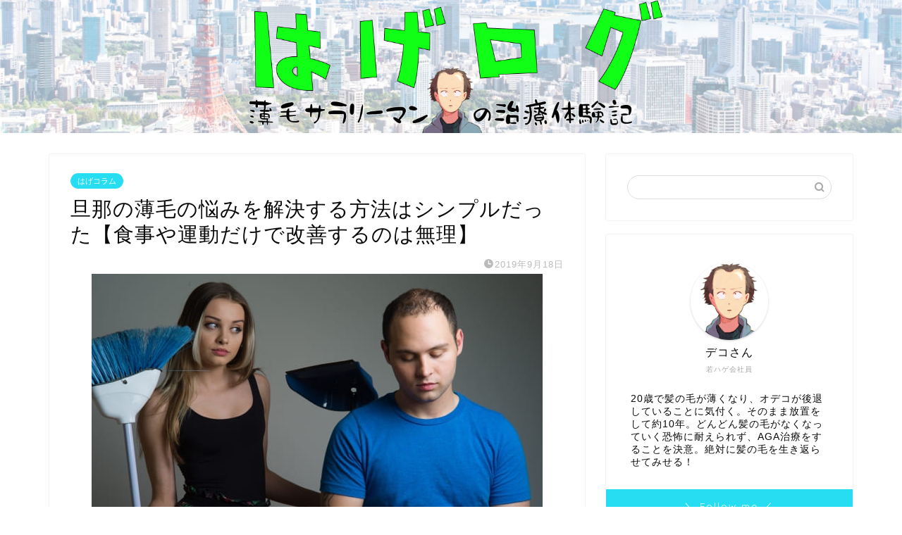

--- FILE ---
content_type: text/html; charset=UTF-8
request_url: https://hage-blog.com/husband-bald-problem-resolution/
body_size: 20633
content:
<!DOCTYPE html>
<html lang="ja">
<head prefix="og: http://ogp.me/ns# fb: http://ogp.me/ns/fb# article: http://ogp.me/ns/article#">
<meta charset="utf-8">
<meta http-equiv="X-UA-Compatible" content="IE=edge">
<meta name="viewport" content="width=device-width, initial-scale=1">
<!-- ここからOGP -->
<meta property="og:type" content="blog">
<meta property="og:title" content="旦那の薄毛の悩みを解決する方法はシンプルだった【食事や運動だけで改善するのは無理】｜はげログ"> 
<meta property="og:url" content="https://hage-blog.com/husband-bald-problem-resolution/"> 
<meta property="og:description" content="旦那の薄毛の悩みを改善する方法は非常にシンプルです。食事や運動をしたり、育毛剤や薄毛専用シャンプーにはハッキリ言って効果はほとんどありません。本気で薄毛を治したいのであれば、AGA治療をするか植毛をするかの2つです。"> 
<meta property="og:image" content="https://hage-blog.com/wp-content/uploads/2019/09/husband-bald-problem-resolution.jpg">
<meta property="og:site_name" content="はげログ">
<meta property="fb:admins" content="">
<meta name="twitter:card" content="summary_large_image">
<meta name="twitter:site" content="@hage_blog">
<!-- ここまでOGP --> 

<meta name="description" itemprop="description" content="旦那の薄毛の悩みを改善する方法は非常にシンプルです。食事や運動をしたり、育毛剤や薄毛専用シャンプーにはハッキリ言って効果はほとんどありません。本気で薄毛を治したいのであれば、AGA治療をするか植毛をするかの2つです。" >
<link rel="canonical" href="https://hage-blog.com/husband-bald-problem-resolution/">
<title>旦那の薄毛の悩みを解決する方法はシンプルだった【食事や運動だけで改善するのは無理】 | はげログ</title>

		<!-- All in One SEO 4.9.0 - aioseo.com -->
	<meta name="robots" content="max-image-preview:large" />
	<meta name="author" content="uguisudani"/>
	<link rel="canonical" href="https://hage-blog.com/husband-bald-problem-resolution/" />
	<meta name="generator" content="All in One SEO (AIOSEO) 4.9.0" />
		<meta property="og:locale" content="ja_JP" />
		<meta property="og:site_name" content="はげログ" />
		<meta property="og:type" content="article" />
		<meta property="og:title" content="旦那の薄毛の悩みを解決する方法はシンプルだった【食事や運動だけで改善するのは無理】 | はげログ" />
		<meta property="og:url" content="https://hage-blog.com/husband-bald-problem-resolution/" />
		<meta property="og:image" content="https://hage-blog.com/wp-content/uploads/2019/09/husband-bald-problem-resolution.jpg" />
		<meta property="og:image:secure_url" content="https://hage-blog.com/wp-content/uploads/2019/09/husband-bald-problem-resolution.jpg" />
		<meta property="og:image:width" content="640" />
		<meta property="og:image:height" content="426" />
		<meta property="article:published_time" content="2019-09-18T07:02:42+00:00" />
		<meta property="article:modified_time" content="2019-09-18T07:12:01+00:00" />
		<meta name="twitter:card" content="summary_large_image" />
		<meta name="twitter:title" content="旦那の薄毛の悩みを解決する方法はシンプルだった【食事や運動だけで改善するのは無理】 | はげログ" />
		<meta name="twitter:image" content="https://hage-blog.com/wp-content/uploads/2019/09/husband-bald-problem-resolution.jpg" />
		<script type="application/ld+json" class="aioseo-schema">
			{"@context":"https:\/\/schema.org","@graph":[{"@type":"Article","@id":"https:\/\/hage-blog.com\/husband-bald-problem-resolution\/#article","name":"\u65e6\u90a3\u306e\u8584\u6bdb\u306e\u60a9\u307f\u3092\u89e3\u6c7a\u3059\u308b\u65b9\u6cd5\u306f\u30b7\u30f3\u30d7\u30eb\u3060\u3063\u305f\u3010\u98df\u4e8b\u3084\u904b\u52d5\u3060\u3051\u3067\u6539\u5584\u3059\u308b\u306e\u306f\u7121\u7406\u3011 | \u306f\u3052\u30ed\u30b0","headline":"\u65e6\u90a3\u306e\u8584\u6bdb\u306e\u60a9\u307f\u3092\u89e3\u6c7a\u3059\u308b\u65b9\u6cd5\u306f\u30b7\u30f3\u30d7\u30eb\u3060\u3063\u305f\u3010\u98df\u4e8b\u3084\u904b\u52d5\u3060\u3051\u3067\u6539\u5584\u3059\u308b\u306e\u306f\u7121\u7406\u3011","author":{"@id":"https:\/\/hage-blog.com\/author\/uguisudani\/#author"},"publisher":{"@id":"https:\/\/hage-blog.com\/#organization"},"image":{"@type":"ImageObject","url":"https:\/\/hage-blog.com\/wp-content\/uploads\/2019\/09\/husband-bald-problem-resolution.jpg","width":640,"height":426,"caption":"\u65e6\u90a3\u306e\u8584\u6bdb\u306e\u60a9\u307f\u3092\u6539\u5584\u3059\u308b\u65b9\u6cd5"},"datePublished":"2019-09-18T16:02:42+09:00","dateModified":"2019-09-18T16:12:01+09:00","inLanguage":"ja","mainEntityOfPage":{"@id":"https:\/\/hage-blog.com\/husband-bald-problem-resolution\/#webpage"},"isPartOf":{"@id":"https:\/\/hage-blog.com\/husband-bald-problem-resolution\/#webpage"},"articleSection":"\u306f\u3052\u30b3\u30e9\u30e0"},{"@type":"BreadcrumbList","@id":"https:\/\/hage-blog.com\/husband-bald-problem-resolution\/#breadcrumblist","itemListElement":[{"@type":"ListItem","@id":"https:\/\/hage-blog.com#listItem","position":1,"name":"\u30db\u30fc\u30e0","item":"https:\/\/hage-blog.com","nextItem":{"@type":"ListItem","@id":"https:\/\/hage-blog.com\/category\/hage-column\/#listItem","name":"\u306f\u3052\u30b3\u30e9\u30e0"}},{"@type":"ListItem","@id":"https:\/\/hage-blog.com\/category\/hage-column\/#listItem","position":2,"name":"\u306f\u3052\u30b3\u30e9\u30e0","item":"https:\/\/hage-blog.com\/category\/hage-column\/","nextItem":{"@type":"ListItem","@id":"https:\/\/hage-blog.com\/husband-bald-problem-resolution\/#listItem","name":"\u65e6\u90a3\u306e\u8584\u6bdb\u306e\u60a9\u307f\u3092\u89e3\u6c7a\u3059\u308b\u65b9\u6cd5\u306f\u30b7\u30f3\u30d7\u30eb\u3060\u3063\u305f\u3010\u98df\u4e8b\u3084\u904b\u52d5\u3060\u3051\u3067\u6539\u5584\u3059\u308b\u306e\u306f\u7121\u7406\u3011"},"previousItem":{"@type":"ListItem","@id":"https:\/\/hage-blog.com#listItem","name":"\u30db\u30fc\u30e0"}},{"@type":"ListItem","@id":"https:\/\/hage-blog.com\/husband-bald-problem-resolution\/#listItem","position":3,"name":"\u65e6\u90a3\u306e\u8584\u6bdb\u306e\u60a9\u307f\u3092\u89e3\u6c7a\u3059\u308b\u65b9\u6cd5\u306f\u30b7\u30f3\u30d7\u30eb\u3060\u3063\u305f\u3010\u98df\u4e8b\u3084\u904b\u52d5\u3060\u3051\u3067\u6539\u5584\u3059\u308b\u306e\u306f\u7121\u7406\u3011","previousItem":{"@type":"ListItem","@id":"https:\/\/hage-blog.com\/category\/hage-column\/#listItem","name":"\u306f\u3052\u30b3\u30e9\u30e0"}}]},{"@type":"Organization","@id":"https:\/\/hage-blog.com\/#organization","name":"\u306f\u3052\u30ed\u30b0","description":"\u82e5\u30cf\u30b2\u4f1a\u793e\u54e1\u306e\u8584\u6bdb\u6cbb\u7642\u4f53\u9a13\u8ac7","url":"https:\/\/hage-blog.com\/"},{"@type":"Person","@id":"https:\/\/hage-blog.com\/author\/uguisudani\/#author","url":"https:\/\/hage-blog.com\/author\/uguisudani\/","name":"uguisudani","image":{"@type":"ImageObject","@id":"https:\/\/hage-blog.com\/husband-bald-problem-resolution\/#authorImage","url":"https:\/\/secure.gravatar.com\/avatar\/48696a3bd40fb99a66f5939804298594?s=96&d=wavatar&r=g","width":96,"height":96,"caption":"uguisudani"}},{"@type":"WebPage","@id":"https:\/\/hage-blog.com\/husband-bald-problem-resolution\/#webpage","url":"https:\/\/hage-blog.com\/husband-bald-problem-resolution\/","name":"\u65e6\u90a3\u306e\u8584\u6bdb\u306e\u60a9\u307f\u3092\u89e3\u6c7a\u3059\u308b\u65b9\u6cd5\u306f\u30b7\u30f3\u30d7\u30eb\u3060\u3063\u305f\u3010\u98df\u4e8b\u3084\u904b\u52d5\u3060\u3051\u3067\u6539\u5584\u3059\u308b\u306e\u306f\u7121\u7406\u3011 | \u306f\u3052\u30ed\u30b0","inLanguage":"ja","isPartOf":{"@id":"https:\/\/hage-blog.com\/#website"},"breadcrumb":{"@id":"https:\/\/hage-blog.com\/husband-bald-problem-resolution\/#breadcrumblist"},"author":{"@id":"https:\/\/hage-blog.com\/author\/uguisudani\/#author"},"creator":{"@id":"https:\/\/hage-blog.com\/author\/uguisudani\/#author"},"image":{"@type":"ImageObject","url":"https:\/\/hage-blog.com\/wp-content\/uploads\/2019\/09\/husband-bald-problem-resolution.jpg","@id":"https:\/\/hage-blog.com\/husband-bald-problem-resolution\/#mainImage","width":640,"height":426,"caption":"\u65e6\u90a3\u306e\u8584\u6bdb\u306e\u60a9\u307f\u3092\u6539\u5584\u3059\u308b\u65b9\u6cd5"},"primaryImageOfPage":{"@id":"https:\/\/hage-blog.com\/husband-bald-problem-resolution\/#mainImage"},"datePublished":"2019-09-18T16:02:42+09:00","dateModified":"2019-09-18T16:12:01+09:00"},{"@type":"WebSite","@id":"https:\/\/hage-blog.com\/#website","url":"https:\/\/hage-blog.com\/","name":"\u306f\u3052\u30ed\u30b0","description":"\u82e5\u30cf\u30b2\u4f1a\u793e\u54e1\u306e\u8584\u6bdb\u6cbb\u7642\u4f53\u9a13\u8ac7","inLanguage":"ja","publisher":{"@id":"https:\/\/hage-blog.com\/#organization"}}]}
		</script>
		<!-- All in One SEO -->

<link rel='dns-prefetch' href='//ajax.googleapis.com' />
<link rel='dns-prefetch' href='//cdnjs.cloudflare.com' />
<link rel='dns-prefetch' href='//use.fontawesome.com' />
<link rel='dns-prefetch' href='//www.google.com' />
<link rel='dns-prefetch' href='//fonts.googleapis.com' />
<link rel='dns-prefetch' href='//s.w.org' />
<link rel="alternate" type="application/rss+xml" title="はげログ &raquo; フィード" href="https://hage-blog.com/feed/" />
<link rel="alternate" type="application/rss+xml" title="はげログ &raquo; コメントフィード" href="https://hage-blog.com/comments/feed/" />
<link rel="alternate" type="application/rss+xml" title="はげログ &raquo; 旦那の薄毛の悩みを解決する方法はシンプルだった【食事や運動だけで改善するのは無理】 のコメントのフィード" href="https://hage-blog.com/husband-bald-problem-resolution/feed/" />
		<script type="text/javascript">
			window._wpemojiSettings = {"baseUrl":"https:\/\/s.w.org\/images\/core\/emoji\/13.1.0\/72x72\/","ext":".png","svgUrl":"https:\/\/s.w.org\/images\/core\/emoji\/13.1.0\/svg\/","svgExt":".svg","source":{"concatemoji":"https:\/\/hage-blog.com\/wp-includes\/js\/wp-emoji-release.min.js?ver=5.8.12"}};
			!function(e,a,t){var n,r,o,i=a.createElement("canvas"),p=i.getContext&&i.getContext("2d");function s(e,t){var a=String.fromCharCode;p.clearRect(0,0,i.width,i.height),p.fillText(a.apply(this,e),0,0);e=i.toDataURL();return p.clearRect(0,0,i.width,i.height),p.fillText(a.apply(this,t),0,0),e===i.toDataURL()}function c(e){var t=a.createElement("script");t.src=e,t.defer=t.type="text/javascript",a.getElementsByTagName("head")[0].appendChild(t)}for(o=Array("flag","emoji"),t.supports={everything:!0,everythingExceptFlag:!0},r=0;r<o.length;r++)t.supports[o[r]]=function(e){if(!p||!p.fillText)return!1;switch(p.textBaseline="top",p.font="600 32px Arial",e){case"flag":return s([127987,65039,8205,9895,65039],[127987,65039,8203,9895,65039])?!1:!s([55356,56826,55356,56819],[55356,56826,8203,55356,56819])&&!s([55356,57332,56128,56423,56128,56418,56128,56421,56128,56430,56128,56423,56128,56447],[55356,57332,8203,56128,56423,8203,56128,56418,8203,56128,56421,8203,56128,56430,8203,56128,56423,8203,56128,56447]);case"emoji":return!s([10084,65039,8205,55357,56613],[10084,65039,8203,55357,56613])}return!1}(o[r]),t.supports.everything=t.supports.everything&&t.supports[o[r]],"flag"!==o[r]&&(t.supports.everythingExceptFlag=t.supports.everythingExceptFlag&&t.supports[o[r]]);t.supports.everythingExceptFlag=t.supports.everythingExceptFlag&&!t.supports.flag,t.DOMReady=!1,t.readyCallback=function(){t.DOMReady=!0},t.supports.everything||(n=function(){t.readyCallback()},a.addEventListener?(a.addEventListener("DOMContentLoaded",n,!1),e.addEventListener("load",n,!1)):(e.attachEvent("onload",n),a.attachEvent("onreadystatechange",function(){"complete"===a.readyState&&t.readyCallback()})),(n=t.source||{}).concatemoji?c(n.concatemoji):n.wpemoji&&n.twemoji&&(c(n.twemoji),c(n.wpemoji)))}(window,document,window._wpemojiSettings);
		</script>
		<style type="text/css">
img.wp-smiley,
img.emoji {
	display: inline !important;
	border: none !important;
	box-shadow: none !important;
	height: 1em !important;
	width: 1em !important;
	margin: 0 .07em !important;
	vertical-align: -0.1em !important;
	background: none !important;
	padding: 0 !important;
}
</style>
	<link rel='stylesheet' id='wp-block-library-css'  href='https://hage-blog.com/wp-includes/css/dist/block-library/style.min.css?ver=5.8.12' type='text/css' media='all' />
<style id='rinkerg-gutenberg-rinker-style-inline-css' type='text/css'>
.wp-block-create-block-block{background-color:#21759b;color:#fff;padding:2px}

</style>
<link rel='stylesheet' id='aioseo/css/src/vue/standalone/blocks/table-of-contents/global.scss-css'  href='https://hage-blog.com/wp-content/plugins/all-in-one-seo-pack/dist/Lite/assets/css/table-of-contents/global.e90f6d47.css?ver=4.9.0' type='text/css' media='all' />
<link rel='stylesheet' id='bfb_fontawesome_stylesheet-css'  href='https://use.fontawesome.com/releases/v5.12.1/css/all.css?ver=5.8.12' type='text/css' media='all' />
<link rel='stylesheet' id='bfb_font_Montserrat-css'  href='https://fonts.googleapis.com/css?family=Montserrat&#038;display=swap&#038;ver=5.8.12' type='text/css' media='all' />
<link rel='stylesheet' id='contact-form-7-css'  href='https://hage-blog.com/wp-content/plugins/contact-form-7/includes/css/styles.css?ver=5.5.6.1' type='text/css' media='all' />
<link rel='stylesheet' id='yyi_rinker_stylesheet-css'  href='https://hage-blog.com/wp-content/plugins/yyi-rinker/css/style.css?v=1.11.1&#038;ver=5.8.12' type='text/css' media='all' />
<link rel='stylesheet' id='parent-style-css'  href='https://hage-blog.com/wp-content/themes/jin/style.css?ver=5.8.12' type='text/css' media='all' />
<link rel='stylesheet' id='theme-style-css'  href='https://hage-blog.com/wp-content/themes/jin-child/style.css?ver=5.8.12' type='text/css' media='all' />
<link rel='stylesheet' id='fontawesome-style-css'  href='https://use.fontawesome.com/releases/v5.6.3/css/all.css?ver=5.8.12' type='text/css' media='all' />
<link rel='stylesheet' id='swiper-style-css'  href='https://cdnjs.cloudflare.com/ajax/libs/Swiper/4.0.7/css/swiper.min.css?ver=5.8.12' type='text/css' media='all' />
<link rel='stylesheet' id='aurora-heatmap-css'  href='https://hage-blog.com/wp-content/plugins/aurora-heatmap/style.css?ver=1.7.1' type='text/css' media='all' />
<script type='text/javascript' id='aurora-heatmap-js-extra'>
/* <![CDATA[ */
var aurora_heatmap = {"_mode":"reporter","ajax_url":"https:\/\/hage-blog.com\/wp-admin\/admin-ajax.php","action":"aurora_heatmap","reports":"click_pc,click_mobile","debug":"0","ajax_delay_time":"3000","ajax_interval":"10","ajax_bulk":null};
/* ]]> */
</script>
<script type='text/javascript' src='https://hage-blog.com/wp-content/plugins/aurora-heatmap/js/aurora-heatmap.min.js?ver=1.7.1' id='aurora-heatmap-js'></script>
<link rel="https://api.w.org/" href="https://hage-blog.com/wp-json/" /><link rel="alternate" type="application/json" href="https://hage-blog.com/wp-json/wp/v2/posts/1895" /><link rel='shortlink' href='https://hage-blog.com/?p=1895' />
<link rel="alternate" type="application/json+oembed" href="https://hage-blog.com/wp-json/oembed/1.0/embed?url=https%3A%2F%2Fhage-blog.com%2Fhusband-bald-problem-resolution%2F" />
<link rel="alternate" type="text/xml+oembed" href="https://hage-blog.com/wp-json/oembed/1.0/embed?url=https%3A%2F%2Fhage-blog.com%2Fhusband-bald-problem-resolution%2F&#038;format=xml" />
<style>
.yyi-rinker-images {
    display: flex;
    justify-content: center;
    align-items: center;
    position: relative;

}
div.yyi-rinker-image img.yyi-rinker-main-img.hidden {
    display: none;
}

.yyi-rinker-images-arrow {
    cursor: pointer;
    position: absolute;
    top: 50%;
    display: block;
    margin-top: -11px;
    opacity: 0.6;
    width: 22px;
}

.yyi-rinker-images-arrow-left{
    left: -10px;
}
.yyi-rinker-images-arrow-right{
    right: -10px;
}

.yyi-rinker-images-arrow-left.hidden {
    display: none;
}

.yyi-rinker-images-arrow-right.hidden {
    display: none;
}
div.yyi-rinker-contents.yyi-rinker-design-tate  div.yyi-rinker-box{
    flex-direction: column;
}

div.yyi-rinker-contents.yyi-rinker-design-slim div.yyi-rinker-box .yyi-rinker-links {
    flex-direction: column;
}

div.yyi-rinker-contents.yyi-rinker-design-slim div.yyi-rinker-info {
    width: 100%;
}

div.yyi-rinker-contents.yyi-rinker-design-slim .yyi-rinker-title {
    text-align: center;
}

div.yyi-rinker-contents.yyi-rinker-design-slim .yyi-rinker-links {
    text-align: center;
}
div.yyi-rinker-contents.yyi-rinker-design-slim .yyi-rinker-image {
    margin: auto;
}

div.yyi-rinker-contents.yyi-rinker-design-slim div.yyi-rinker-info ul.yyi-rinker-links li {
	align-self: stretch;
}
div.yyi-rinker-contents.yyi-rinker-design-slim div.yyi-rinker-box div.yyi-rinker-info {
	padding: 0;
}
div.yyi-rinker-contents.yyi-rinker-design-slim div.yyi-rinker-box {
	flex-direction: column;
	padding: 14px 5px 0;
}

.yyi-rinker-design-slim div.yyi-rinker-box div.yyi-rinker-info {
	text-align: center;
}

.yyi-rinker-design-slim div.price-box span.price {
	display: block;
}

div.yyi-rinker-contents.yyi-rinker-design-slim div.yyi-rinker-info div.yyi-rinker-title a{
	font-size:16px;
}

div.yyi-rinker-contents.yyi-rinker-design-slim ul.yyi-rinker-links li.amazonkindlelink:before,  div.yyi-rinker-contents.yyi-rinker-design-slim ul.yyi-rinker-links li.amazonlink:before,  div.yyi-rinker-contents.yyi-rinker-design-slim ul.yyi-rinker-links li.rakutenlink:before, div.yyi-rinker-contents.yyi-rinker-design-slim ul.yyi-rinker-links li.yahoolink:before, div.yyi-rinker-contents.yyi-rinker-design-slim ul.yyi-rinker-links li.mercarilink:before {
	font-size:12px;
}

div.yyi-rinker-contents.yyi-rinker-design-slim ul.yyi-rinker-links li a {
	font-size: 13px;
}
.entry-content ul.yyi-rinker-links li {
	padding: 0;
}

div.yyi-rinker-contents .yyi-rinker-attention.attention_desing_right_ribbon {
    width: 89px;
    height: 91px;
    position: absolute;
    top: -1px;
    right: -1px;
    left: auto;
    overflow: hidden;
}

div.yyi-rinker-contents .yyi-rinker-attention.attention_desing_right_ribbon span {
    display: inline-block;
    width: 146px;
    position: absolute;
    padding: 4px 0;
    left: -13px;
    top: 12px;
    text-align: center;
    font-size: 12px;
    line-height: 24px;
    -webkit-transform: rotate(45deg);
    transform: rotate(45deg);
    box-shadow: 0 1px 3px rgba(0, 0, 0, 0.2);
}

div.yyi-rinker-contents .yyi-rinker-attention.attention_desing_right_ribbon {
    background: none;
}
.yyi-rinker-attention.attention_desing_right_ribbon .yyi-rinker-attention-after,
.yyi-rinker-attention.attention_desing_right_ribbon .yyi-rinker-attention-before{
display:none;
}
div.yyi-rinker-use-right_ribbon div.yyi-rinker-title {
    margin-right: 2rem;
}

				</style>	<style type="text/css">
		#wrapper{
							background-color: #fff;
				background-image: url();
					}
		.related-entry-headline-text span:before,
		#comment-title span:before,
		#reply-title span:before{
			background-color: #65c160;
			border-color: #65c160!important;
		}
		
		#breadcrumb:after,
		#page-top a{	
			background-color: #65c160;
		}
				footer{
			background-color: #65c160;
		}
		.footer-inner a,
		#copyright,
		#copyright-center{
			border-color: #fff!important;
			color: #fff!important;
		}
		#footer-widget-area
		{
			border-color: #fff!important;
		}
				.page-top-footer a{
			color: #65c160!important;
		}
				#breadcrumb ul li,
		#breadcrumb ul li a{
			color: #65c160!important;
		}
		
		body,
		a,
		a:link,
		a:visited,
		.my-profile,
		.widgettitle,
		.tabBtn-mag label{
			color: #0a0a0a;
		}
		a:hover{
			color: #008db7;
		}
						.widget_nav_menu ul > li > a:before,
		.widget_categories ul > li > a:before,
		.widget_pages ul > li > a:before,
		.widget_recent_entries ul > li > a:before,
		.widget_archive ul > li > a:before,
		.widget_archive form:after,
		.widget_categories form:after,
		.widget_nav_menu ul > li > ul.sub-menu > li > a:before,
		.widget_categories ul > li > .children > li > a:before,
		.widget_pages ul > li > .children > li > a:before,
		.widget_nav_menu ul > li > ul.sub-menu > li > ul.sub-menu li > a:before,
		.widget_categories ul > li > .children > li > .children li > a:before,
		.widget_pages ul > li > .children > li > .children li > a:before{
			color: #65c160;
		}
		.widget_nav_menu ul .sub-menu .sub-menu li a:before{
			background-color: #0a0a0a!important;
		}
		footer .footer-widget,
		footer .footer-widget a,
		footer .footer-widget ul li,
		.footer-widget.widget_nav_menu ul > li > a:before,
		.footer-widget.widget_categories ul > li > a:before,
		.footer-widget.widget_recent_entries ul > li > a:before,
		.footer-widget.widget_pages ul > li > a:before,
		.footer-widget.widget_archive ul > li > a:before,
		footer .widget_tag_cloud .tagcloud a:before{
			color: #fff!important;
			border-color: #fff!important;
		}
		footer .footer-widget .widgettitle{
			color: #fff!important;
			border-color: #26ddf2!important;
		}
		footer .widget_nav_menu ul .children .children li a:before,
		footer .widget_categories ul .children .children li a:before,
		footer .widget_nav_menu ul .sub-menu .sub-menu li a:before{
			background-color: #fff!important;
		}
		#drawernav a:hover,
		.post-list-title,
		#prev-next p,
		#toc_container .toc_list li a{
			color: #0a0a0a!important;
		}
		
		#header-box{
			background-color: #ffffff;
		}
						@media (min-width: 768px) {
		#header-box .header-box10-bg:before,
		#header-box .header-box11-bg:before{
			border-radius: 2px;
		}
		}
										@media (min-width: 768px) {
			.top-image-meta{
				margin-top: calc(0px - 30px);
			}
		}
		@media (min-width: 1200px) {
			.top-image-meta{
				margin-top: calc(0px);
			}
		}
				.pickup-contents:before{
			background-color: #ffffff!important;
		}
		
		.main-image-text{
			color: #555;
		}
		.main-image-text-sub{
			color: #555;
		}
		
				@media (min-width: 481px) {
			#site-info{
				padding-top: 15px!important;
				padding-bottom: 15px!important;
			}
		}
		
		#site-info span a{
			color: #f4f4f4!important;
		}
		
				#headmenu .headsns .line a svg{
			fill: #f4f4f4!important;
		}
		#headmenu .headsns a,
		#headmenu{
			color: #f4f4f4!important;
			border-color:#f4f4f4!important;
		}
						.profile-follow .line-sns a svg{
			fill: #65c160!important;
		}
		.profile-follow .line-sns a:hover svg{
			fill: #26ddf2!important;
		}
		.profile-follow a{
			color: #65c160!important;
			border-color:#65c160!important;
		}
		.profile-follow a:hover,
		#headmenu .headsns a:hover{
			color:#26ddf2!important;
			border-color:#26ddf2!important;
		}
				.search-box:hover{
			color:#26ddf2!important;
			border-color:#26ddf2!important;
		}
				#header #headmenu .headsns .line a:hover svg{
			fill:#26ddf2!important;
		}
		.cps-icon-bar,
		#navtoggle:checked + .sp-menu-open .cps-icon-bar{
			background-color: #f4f4f4;
		}
		#nav-container{
			background-color: #282828;
		}
		.menu-box .menu-item svg{
			fill:#ffffff;
		}
		#drawernav ul.menu-box > li > a,
		#drawernav2 ul.menu-box > li > a,
		#drawernav3 ul.menu-box > li > a,
		#drawernav4 ul.menu-box > li > a,
		#drawernav5 ul.menu-box > li > a,
		#drawernav ul.menu-box > li.menu-item-has-children:after,
		#drawernav2 ul.menu-box > li.menu-item-has-children:after,
		#drawernav3 ul.menu-box > li.menu-item-has-children:after,
		#drawernav4 ul.menu-box > li.menu-item-has-children:after,
		#drawernav5 ul.menu-box > li.menu-item-has-children:after{
			color: #ffffff!important;
		}
		#drawernav ul.menu-box li a,
		#drawernav2 ul.menu-box li a,
		#drawernav3 ul.menu-box li a,
		#drawernav4 ul.menu-box li a,
		#drawernav5 ul.menu-box li a{
			font-size: 12px!important;
		}
		#drawernav3 ul.menu-box > li{
			color: #0a0a0a!important;
		}
		#drawernav4 .menu-box > .menu-item > a:after,
		#drawernav3 .menu-box > .menu-item > a:after,
		#drawernav .menu-box > .menu-item > a:after{
			background-color: #ffffff!important;
		}
		#drawernav2 .menu-box > .menu-item:hover,
		#drawernav5 .menu-box > .menu-item:hover{
			border-top-color: #65c160!important;
		}
				.cps-info-bar a{
			background-color: #33bfba!important;
		}
				@media (min-width: 768px) {
			.post-list-mag .post-list-item:not(:nth-child(2n)){
				margin-right: 2.6%;
			}
		}
				@media (min-width: 768px) {
			#tab-1:checked ~ .tabBtn-mag li [for="tab-1"]:after,
			#tab-2:checked ~ .tabBtn-mag li [for="tab-2"]:after,
			#tab-3:checked ~ .tabBtn-mag li [for="tab-3"]:after,
			#tab-4:checked ~ .tabBtn-mag li [for="tab-4"]:after{
				border-top-color: #65c160!important;
			}
			.tabBtn-mag label{
				border-bottom-color: #65c160!important;
			}
		}
		#tab-1:checked ~ .tabBtn-mag li [for="tab-1"],
		#tab-2:checked ~ .tabBtn-mag li [for="tab-2"],
		#tab-3:checked ~ .tabBtn-mag li [for="tab-3"],
		#tab-4:checked ~ .tabBtn-mag li [for="tab-4"],
		#prev-next a.next:after,
		#prev-next a.prev:after,
		.more-cat-button a:hover span:before{
			background-color: #65c160!important;
		}
		

		.swiper-slide .post-list-cat,
		.post-list-mag .post-list-cat,
		.post-list-mag3col .post-list-cat,
		.post-list-mag-sp1col .post-list-cat,
		.swiper-pagination-bullet-active,
		.pickup-cat,
		.post-list .post-list-cat,
		#breadcrumb .bcHome a:hover span:before,
		.popular-item:nth-child(1) .pop-num,
		.popular-item:nth-child(2) .pop-num,
		.popular-item:nth-child(3) .pop-num{
			background-color: #26ddf2!important;
		}
		.sidebar-btn a,
		.profile-sns-menu{
			background-color: #26ddf2!important;
		}
		.sp-sns-menu a,
		.pickup-contents-box a:hover .pickup-title{
			border-color: #65c160!important;
			color: #65c160!important;
		}
				.pickup-image:after{
			display: none;
		}
				.pro-line svg{
			fill: #65c160!important;
		}
		.cps-post-cat a,
		.meta-cat,
		.popular-cat{
			background-color: #26ddf2!important;
			border-color: #26ddf2!important;
		}
		.tagicon,
		.tag-box a,
		#toc_container .toc_list > li,
		#toc_container .toc_title{
			color: #65c160!important;
		}
		.widget_tag_cloud a::before{
			color: #0a0a0a!important;
		}
		.tag-box a,
		#toc_container:before{
			border-color: #65c160!important;
		}
		.cps-post-cat a:hover{
			color: #008db7!important;
		}
		.pagination li:not([class*="current"]) a:hover,
		.widget_tag_cloud a:hover{
			background-color: #65c160!important;
		}
		.pagination li:not([class*="current"]) a:hover{
			opacity: 0.5!important;
		}
		.pagination li.current a{
			background-color: #65c160!important;
			border-color: #65c160!important;
		}
		.nextpage a:hover span {
			color: #65c160!important;
			border-color: #65c160!important;
		}
		.cta-content:before{
			background-color: #6FBFCA!important;
		}
		.cta-text,
		.info-title{
			color: #fff!important;
		}
		#footer-widget-area.footer_style1 .widgettitle{
			border-color: #26ddf2!important;
		}
		.sidebar_style1 .widgettitle,
		.sidebar_style5 .widgettitle{
			border-color: #65c160!important;
		}
		.sidebar_style2 .widgettitle,
		.sidebar_style4 .widgettitle,
		.sidebar_style6 .widgettitle,
		#home-bottom-widget .widgettitle,
		#home-top-widget .widgettitle,
		#post-bottom-widget .widgettitle,
		#post-top-widget .widgettitle{
			background-color: #65c160!important;
		}
		#home-bottom-widget .widget_search .search-box input[type="submit"],
		#home-top-widget .widget_search .search-box input[type="submit"],
		#post-bottom-widget .widget_search .search-box input[type="submit"],
		#post-top-widget .widget_search .search-box input[type="submit"]{
			background-color: #26ddf2!important;
		}
		
		.tn-logo-size{
			font-size: 160%!important;
		}
		@media (min-width: 481px) {
		.tn-logo-size img{
			width: calc(160%*0.5)!important;
		}
		}
		@media (min-width: 768px) {
		.tn-logo-size img{
			width: calc(160%*2.2)!important;
		}
		}
		@media (min-width: 1200px) {
		.tn-logo-size img{
			width: 160%!important;
		}
		}
		.sp-logo-size{
			font-size: 100%!important;
		}
		.sp-logo-size img{
			width: 100%!important;
		}
				.cps-post-main ul > li:before,
		.cps-post-main ol > li:before{
			background-color: #26ddf2!important;
		}
		.profile-card .profile-title{
			background-color: #65c160!important;
		}
		.profile-card{
			border-color: #65c160!important;
		}
		.cps-post-main a{
			color:#008db7;
		}
		.cps-post-main .marker{
			background: -webkit-linear-gradient( transparent 80%, #ffcedb 0% ) ;
			background: linear-gradient( transparent 80%, #ffcedb 0% ) ;
		}
		.cps-post-main .marker2{
			background: -webkit-linear-gradient( transparent 80%, #a9eaf2 0% ) ;
			background: linear-gradient( transparent 80%, #a9eaf2 0% ) ;
		}
		.cps-post-main .jic-sc{
			color:#e9546b;
		}
		
		
		.simple-box1{
			border-color:#ef9b9b!important;
		}
		.simple-box2{
			border-color:#f2bf7d!important;
		}
		.simple-box3{
			border-color:#b5e28a!important;
		}
		.simple-box4{
			border-color:#7badd8!important;
		}
		.simple-box4:before{
			background-color: #7badd8;
		}
		.simple-box5{
			border-color:#e896c7!important;
		}
		.simple-box5:before{
			background-color: #e896c7;
		}
		.simple-box6{
			background-color:#fffdef!important;
		}
		.simple-box7{
			border-color:#def1f9!important;
		}
		.simple-box7:before{
			background-color:#def1f9!important;
		}
		.simple-box8{
			border-color:#96ddc1!important;
		}
		.simple-box8:before{
			background-color:#96ddc1!important;
		}
		.simple-box9:before{
			background-color:#e1c0e8!important;
		}
				.simple-box9:after{
			border-color:#e1c0e8 #e1c0e8 #fff #fff!important;
		}
				
		.kaisetsu-box1:before,
		.kaisetsu-box1-title{
			background-color:#ffb49e!important;
		}
		.kaisetsu-box2{
			border-color:#89c2f4!important;
		}
		.kaisetsu-box2-title{
			background-color:#89c2f4!important;
		}
		.kaisetsu-box4{
			border-color:#ea91a9!important;
		}
		.kaisetsu-box4-title{
			background-color:#ea91a9!important;
		}
		.kaisetsu-box5:before{
			background-color:#57b3ba!important;
		}
		.kaisetsu-box5-title{
			background-color:#57b3ba!important;
		}
		
		.concept-box1{
			border-color:#85db8f!important;
		}
		.concept-box1:after{
			background-color:#85db8f!important;
		}
		.concept-box1:before{
			content:"ポイント"!important;
			color:#85db8f!important;
		}
		.concept-box2{
			border-color:#f7cf6a!important;
		}
		.concept-box2:after{
			background-color:#f7cf6a!important;
		}
		.concept-box2:before{
			content:"注意点"!important;
			color:#f7cf6a!important;
		}
		.concept-box3{
			border-color:#86cee8!important;
		}
		.concept-box3:after{
			background-color:#86cee8!important;
		}
		.concept-box3:before{
			content:"良い例"!important;
			color:#86cee8!important;
		}
		.concept-box4{
			border-color:#ed8989!important;
		}
		.concept-box4:after{
			background-color:#ed8989!important;
		}
		.concept-box4:before{
			content:"悪い例"!important;
			color:#ed8989!important;
		}
		.concept-box5{
			border-color:#9e9e9e!important;
		}
		.concept-box5:after{
			background-color:#9e9e9e!important;
		}
		.concept-box5:before{
			content:"参考"!important;
			color:#9e9e9e!important;
		}
		.concept-box6{
			border-color:#8eaced!important;
		}
		.concept-box6:after{
			background-color:#8eaced!important;
		}
		.concept-box6:before{
			content:"メモ"!important;
			color:#8eaced!important;
		}
		
		.innerlink-box1,
		.blog-card{
			border-color:#73bc9b!important;
		}
		.innerlink-box1-title{
			background-color:#73bc9b!important;
			border-color:#73bc9b!important;
		}
		.innerlink-box1:before,
		.blog-card-hl-box{
			background-color:#73bc9b!important;
		}
				
		.jin-ac-box01-title::after{
			color: #65c160;
		}
		
		.color-button01 a,
		.color-button01 a:hover,
		.color-button01:before{
			background-color: #008db7!important;
		}
		.top-image-btn-color a,
		.top-image-btn-color a:hover,
		.top-image-btn-color:before{
			background-color: #ffcd44!important;
		}
		.color-button02 a,
		.color-button02 a:hover,
		.color-button02:before{
			background-color: #dd9933!important;
		}
		
		.color-button01-big a,
		.color-button01-big a:hover,
		.color-button01-big:before{
			background-color: #3296d1!important;
		}
		.color-button01-big a,
		.color-button01-big:before{
			border-radius: 5px!important;
		}
		.color-button01-big a{
			padding-top: 20px!important;
			padding-bottom: 20px!important;
		}
		
		.color-button02-big a,
		.color-button02-big a:hover,
		.color-button02-big:before{
			background-color: #dd9933!important;
		}
		.color-button02-big a,
		.color-button02-big:before{
			border-radius: 5px!important;
		}
		.color-button02-big a{
			padding-top: 8px!important;
			padding-bottom: 8px!important;
		}
				.color-button01-big{
			width: 75%!important;
		}
		.color-button02-big{
			width: 75%!important;
		}
				
		
					.top-image-btn-color:before,
			.color-button01:before,
			.color-button02:before,
			.color-button01-big:before,
			.color-button02-big:before{
				bottom: -1px;
				left: -1px;
				width: 100%;
				height: 100%;
				border-radius: 6px;
				box-shadow: 0px 1px 5px 0px rgba(0, 0, 0, 0.25);
				-webkit-transition: all .4s;
				transition: all .4s;
			}
			.top-image-btn-color a:hover,
			.color-button01 a:hover,
			.color-button02 a:hover,
			.color-button01-big a:hover,
			.color-button02-big a:hover{
				-webkit-transform: translateY(2px);
				transform: translateY(2px);
				-webkit-filter: brightness(0.95);
				 filter: brightness(0.95);
			}
			.top-image-btn-color:hover:before,
			.color-button01:hover:before,
			.color-button02:hover:before,
			.color-button01-big:hover:before,
			.color-button02-big:hover:before{
				-webkit-transform: translateY(2px);
				transform: translateY(2px);
				box-shadow: none!important;
			}
				
		.h2-style01 h2,
		.h2-style02 h2:before,
		.h2-style03 h2,
		.h2-style04 h2:before,
		.h2-style05 h2,
		.h2-style07 h2:before,
		.h2-style07 h2:after,
		.h3-style03 h3:before,
		.h3-style02 h3:before,
		.h3-style05 h3:before,
		.h3-style07 h3:before,
		.h2-style08 h2:after,
		.h2-style10 h2:before,
		.h2-style10 h2:after,
		.h3-style02 h3:after,
		.h4-style02 h4:before{
			background-color: #65c160!important;
		}
		.h3-style01 h3,
		.h3-style04 h3,
		.h3-style05 h3,
		.h3-style06 h3,
		.h4-style01 h4,
		.h2-style02 h2,
		.h2-style08 h2,
		.h2-style08 h2:before,
		.h2-style09 h2,
		.h4-style03 h4{
			border-color: #65c160!important;
		}
		.h2-style05 h2:before{
			border-top-color: #65c160!important;
		}
		.h2-style06 h2:before,
		.sidebar_style3 .widgettitle:after{
			background-image: linear-gradient(
				-45deg,
				transparent 25%,
				#65c160 25%,
				#65c160 50%,
				transparent 50%,
				transparent 75%,
				#65c160 75%,
				#65c160			);
		}
				.jin-h2-icons.h2-style02 h2 .jic:before,
		.jin-h2-icons.h2-style04 h2 .jic:before,
		.jin-h2-icons.h2-style06 h2 .jic:before,
		.jin-h2-icons.h2-style07 h2 .jic:before,
		.jin-h2-icons.h2-style08 h2 .jic:before,
		.jin-h2-icons.h2-style09 h2 .jic:before,
		.jin-h2-icons.h2-style10 h2 .jic:before,
		.jin-h3-icons.h3-style01 h3 .jic:before,
		.jin-h3-icons.h3-style02 h3 .jic:before,
		.jin-h3-icons.h3-style03 h3 .jic:before,
		.jin-h3-icons.h3-style04 h3 .jic:before,
		.jin-h3-icons.h3-style05 h3 .jic:before,
		.jin-h3-icons.h3-style06 h3 .jic:before,
		.jin-h3-icons.h3-style07 h3 .jic:before,
		.jin-h4-icons.h4-style01 h4 .jic:before,
		.jin-h4-icons.h4-style02 h4 .jic:before,
		.jin-h4-icons.h4-style03 h4 .jic:before,
		.jin-h4-icons.h4-style04 h4 .jic:before{
			color:#65c160;
		}
		
		@media all and (-ms-high-contrast:none){
			*::-ms-backdrop, .color-button01:before,
			.color-button02:before,
			.color-button01-big:before,
			.color-button02-big:before{
				background-color: #595857!important;
			}
		}
		
		.jin-lp-h2 h2,
		.jin-lp-h2 h2{
			background-color: transparent!important;
			border-color: transparent!important;
			color: #0a0a0a!important;
		}
		.jincolumn-h3style2{
			border-color:#65c160!important;
		}
		.jinlph2-style1 h2:first-letter{
			color:#65c160!important;
		}
		.jinlph2-style2 h2,
		.jinlph2-style3 h2{
			border-color:#65c160!important;
		}
		.jin-photo-title .jin-fusen1-down,
		.jin-photo-title .jin-fusen1-even,
		.jin-photo-title .jin-fusen1-up{
			border-left-color:#65c160;
		}
		.jin-photo-title .jin-fusen2,
		.jin-photo-title .jin-fusen3{
			background-color:#65c160;
		}
		.jin-photo-title .jin-fusen2:before,
		.jin-photo-title .jin-fusen3:before {
			border-top-color: #65c160;
		}
		.has-huge-font-size{
			font-size:42px!important;
		}
		.has-large-font-size{
			font-size:36px!important;
		}
		.has-medium-font-size{
			font-size:20px!important;
		}
		.has-normal-font-size{
			font-size:16px!important;
		}
		.has-small-font-size{
			font-size:13px!important;
		}
		
		
	</style>
<link rel="icon" href="https://hage-blog.com/wp-content/uploads/2019/06/cropped-profile-icon-face-32x32.png" sizes="32x32" />
<link rel="icon" href="https://hage-blog.com/wp-content/uploads/2019/06/cropped-profile-icon-face-192x192.png" sizes="192x192" />
<link rel="apple-touch-icon" href="https://hage-blog.com/wp-content/uploads/2019/06/cropped-profile-icon-face-180x180.png" />
<meta name="msapplication-TileImage" content="https://hage-blog.com/wp-content/uploads/2019/06/cropped-profile-icon-face-270x270.png" />
		<style type="text/css" id="wp-custom-css">
			/*
* リンク用のアイコン
*/
/* START */
 .link-arrow {
	    background-image: url("https://hage-blog.com/wp-content/uploads/2019/07/link-arrow.png");
   background-repeat: no-repeat;
   background-position: right center;
   padding-right: 15px;
   margin-right: 3px;
	 
	 
}
/* END */

table th.aga-th{
  text-align: center;
  color:white;
  background: linear-gradient(#829ebc,#225588);
  border-left: 1px solid #3c6690;
  border-top: 1px solid #3c6690;
  border-bottom: 1px solid #3c6690;
  box-shadow: 0px 1px 1px rgba(255,255,255,0.3) inset;
  width: 25%;
  padding: 10px 0;
}

table th.aga-th-two{
  text-align: center;
  color:white;
  background: linear-gradient(#829ebc,#225588);
  border-left: 1px solid #3c6690;
  border-top: 1px solid #3c6690;
  border-bottom: 1px solid #3c6690;
  box-shadow: 0px 1px 1px rgba(255,255,255,0.3) inset;
  padding: 10px 0;
}

table td.aga-td{
  text-align: center;
  border-left: 1px solid #a8b7c5;
  border-bottom: 1px solid #a8b7c5;
  border-top:none;
  box-shadow: 0px -3px 5px 1px #eee inset;
  width: 25%;
  padding: 10px 0;
}

@media (max-width: 767px){.top-image-btn-color a, .color-button01 a, .color-button02 a{
padding: 12px 40px;
}}

.comment-form-email{
	display:none;
}

.dokidoki {
	animation: dokidoki 2s infinite;
}
@keyframes dokidoki {
	0% {
		transform: scale(1.05)
	}
	5% {
		transform: scale(1)
	}
	95% {
		transform: scale(1)
	}
	100% {
		-webkit-transform: scale(1.05)
	}
}

/* Twitter中央寄せ START */
.twitter-tweet{
margin:0 auto 2em !important;
}
/* Twitter中央寄せ END */

/* reCAPTCHA 非表示 START */
.grecaptcha-badge { visibility: hidden; }
/* reCAPTCHA 非表示 END */
		</style>
			
<!--カエレバCSS-->
<link href="https://hage-blog.com/wp-content/themes/jin/css/kaereba.css" rel="stylesheet" />
<!--アプリーチCSS-->

<meta name="msvalidate.01" content="F10A76576BE78FA5AECF9C8C0FB16EFB" />

<!-- Begin Mieruca Embed Code -->
<script type="text/javascript" id="mierucajs">
window.__fid = window.__fid || [];__fid.push([776567754]);
(function() {
function mieruca(){if(typeof window.__fjsld != "undefined") return; window.__fjsld = 1; var fjs = document.createElement('script'); fjs.type = 'text/javascript'; fjs.async = true; fjs.id = "fjssync"; var timestamp = new Date;fjs.src = ('https:' == document.location.protocol ? 'https' : 'http') + '://hm.mieru-ca.com/service/js/mieruca-hm.js?v='+ timestamp.getTime(); var x = document.getElementsByTagName('script')[0]; x.parentNode.insertBefore(fjs, x); };
setTimeout(mieruca, 500); document.readyState != "complete" ? (window.attachEvent ? window.attachEvent("onload", mieruca) : window.addEventListener("load", mieruca, false)) : mieruca();
})();
</script>
<!-- End Mieruca Embed Code -->
</head>
<body class="post-template-default single single-post postid-1895 single-format-standard" id="nofont-style">
<div id="wrapper">

		
	<div id="scroll-content" class="animate-off">
	
		<!--ヘッダー-->

					<div id="header-box" class="tn_off header-box animate-off">
	<div id="header" class="header-type2 header animate-off">
		
		<div id="site-info" class="ef">
												<span class="tn-logo-size"><a href='https://hage-blog.com/' title='はげログ' rel='home'>はげログ</a></span>
									</div>

	
		
	</div>
	
		
</div>

	

	
	<!--ヘッダー画像-->
										<div id="main-image" class="main-image animate-off">
				
										<a href="https://hage-blog.com"><img src="https://hage-blog.com/wp-content/uploads/2019/08/hageblog-headerlogo-01.jpg" /></a>
			
		<div class="top-image-meta">
											</div>
				
</div>							<!--ヘッダー画像-->

	
		
		<!--ヘッダー-->

		<div class="clearfix"></div>

			
														
		
	<div id="contents">

		<!--メインコンテンツ-->
			<main id="main-contents" class="main-contents article_style1 animate-off" itemprop="mainContentOfPage">
				
								
				<section class="cps-post-box hentry">
																	<article class="cps-post">
							<header class="cps-post-header">
																<span class="cps-post-cat category-hage-column" itemprop="keywords"><a href="https://hage-blog.com/category/hage-column/" style="background-color:!important;">はげコラム</a></span>
																<h1 class="cps-post-title entry-title" itemprop="headline">旦那の薄毛の悩みを解決する方法はシンプルだった【食事や運動だけで改善するのは無理】</h1>
								<div class="cps-post-meta vcard">
									<span class="writer fn" itemprop="author" itemscope itemtype="https://schema.org/Person"><span itemprop="name">uguisudani</span></span>
									<span class="cps-post-date-box">
												<span class="cps-post-date"><i class="jic jin-ifont-watch" aria-hidden="true"></i>&nbsp;<time class="entry-date date published updated" datetime="2019-09-18T16:02:42+09:00">2019年9月18日</time></span>
										</span>
								</div>
								
							</header>
																																													<div class="cps-post-thumb jin-thumb-original" itemscope itemtype="https://schema.org/ImageObject">
												<img src="https://hage-blog.com/wp-content/uploads/2019/09/husband-bald-problem-resolution.jpg" class="attachment-large_size size-large_size wp-post-image" alt="旦那の薄毛の悩みを改善する方法" loading="lazy" width ="640" height ="426" />											</div>
																																																								
							<div class="cps-post-main-box">
								<div class="cps-post-main    h2-style01 h3-style01 h4-style01 entry-content s-size " itemprop="articleBody">

									<div class="clearfix"></div>
	
									<p>最近旦那さんの髪をチェックしていますか？</p>
<p>結婚前に比べると、「<strong>随分髪の量が減ったなぁ</strong>」と感じていないでしょうか？</p>
<p>人間、髪の毛が無くなれば無くなるほど、見た目は一気に老け込んでいきます。</p>
<p>参考までに、この二人が同じ年齢だなんて信じられるでしょうか？</p>
<p><img loading="lazy" src="https://hage-blog.com/wp-content/uploads/2019/09/40-years-old.jpg" alt="" width="700" height="298" class="aligncenter size-full wp-image-2206" /><br />
ふたりとも40歳です。</p>
<p>ジャニーズとお笑い芸人を比べるのは極端かもしれませんが、髪型や髪の量が与える印象というのは<strong>非常に大きい</strong>です。</p>
<p>「<strong>できるなら、いつまでも髪がフサフサな旦那でいて欲しい</strong>」と思う女性は多いですし、旦那さん自身も<strong>薄毛になりたくてなっているわけではありません</strong>。</p>
<p>日本人の男性のうち、<strong>3人に1人</strong>が<a href="https://hage-blog.com/aga-basic-knowledge/" rel="noopener noreferrer" target="_blank">AGA</a>という症状を発症します。</p>
<p>ハゲている人は昔から沢山いましたが、根本的な原因は分かっていませんでした。</p>
<p>それが最近になって薄毛の原因が分かるようになり、『<strong>ハゲは治すことができる時代</strong>』がやってきました。</p>
<p>AGAの詳しい内容は以下の記事に書かれているので、そちらもご覧ください。</p>
<div class="innerlink-box1">
<div class="innerlink-box1-title"><i class="jic jin-ifont-post"></i> あわせて読みたい</div>
<p>
<a href="https://hage-blog.com/aga-basic-knowledge/" rel="noopener noreferrer" target="_blank">【必読】AGAの基礎知識！薄毛の原因と治療法を詳しく解説【ハゲは治る時代】</a>
</p>
</div>
<p>おそらくAGA治療を知らない場合、以下のような方法で薄毛改善を試みている人が多いと思います。</p>
<div class="simple-box2">
<ul>
<li>いろんな育毛剤を使ってみる</li>
<li>薄毛に効くと言われているシャンプーを使う</li>
<li>髪に良いとされる食事を取るようにしている</li>
<li>タバコを吸わないようにする</li>
<li>適度な運動をする</li>
</ul>
</div>
<p>上記の内容を実施しているにもかかわらず、旦那さんは薄毛がどんどん進行してしまっているのではないでしょうか？</p>
<p>確かにこれらの方法を取ることで、薄毛の進行を遅らせることは可能かもしれません。</p>
<p><strong>しかし、一度薄毛になってしまった旦那さんを救う方法は、現状ではAGA治療をするという選択肢しかありません。</strong></p>
<p>『<strong>植毛</strong>』という手段もありますが、植毛は値段が<span class="c-red">高額(数十万～数百万円)</span>ですし、<strong>薄毛の根本的な原因であるAGAが治るわけではありません</strong>。</p>
<p>植毛をしたところで、AGA治療をしないとまた髪の毛が抜けていくことになります。</p>
<p>もし旦那さんが薄毛に本気で悩んでいて、奥さんも旦那さんに若いころのカッコいい姿を取り戻してもらいたいのであれば、<strong>AGA治療は最善で最良の選択肢です</strong>。</p>
<p>薄毛を治すことは、<strong>夫婦円満・家庭の平和</strong>にも繋がりますので、是非とも旦那さんに明るい未来を見させてあげてください。</p>
<p><a href="https://hage-blog.com/aga-clinic-best3/" rel="noopener noreferrer" target="_blank">【厳選】AGA治療におすすめのクリニック(病院)BEST3</a></p>
<div id="toc_container" class="no_bullets"><p class="toc_title">目次</p><ul class="toc_list"><li><ul><li></li><li></li></ul></li><li><ul><li></li><li></li></ul></li><li></li></ul></div>
<h2><span id="i">旦那の薄毛が治ることで家族も幸せになる</span></h2>
<p><img loading="lazy" src="https://hage-blog.com/wp-content/uploads/2019/09/family-happy.jpg" alt="" width="640" height="427" class="aligncenter size-full wp-image-2218" /><br />
男性で薄毛になっている人は、女性が思っているよりも悩んでいます。</p>
<p>薄毛になってしまう理由は様々ですが、<strong>遺伝的要素</strong>が大きく関わっているために、自分ではどうしようも出来ません。</p>
<p>今までは育毛剤などに頼る男性が多くいましたが、ほとんどの人が発毛効果を実感できていません。</p>
<p><strong>薄毛になってしまったストレス</strong>と、<strong>薄毛を治そうと思っても治せないストレス</strong>で、どんどん心がすさんでいき、<strong>家族や夫婦との会話も減ってしまう</strong>という人までいるくらいです。</p>
<p><img loading="lazy" src="https://hage-blog.com/wp-content/uploads/2019/09/father-daughter.jpg" alt="" width="640" height="419" class="aligncenter size-full wp-image-2226" /><br />
そして家族に思春期の娘さんなどがいる場合、小さい頃は仲良かったにもかかわらず、薄毛になってしまった旦那(父親)に対して「<strong>うるせーハゲ！</strong>」などの暴言を吐いたり、家庭内で父親としての威厳が保てなくなる原因にもなりえます。</p>
<p>しかし薄毛が改善し、ストレスがなくなることで、旦那さんには自然と笑顔が増えます。これは間違いない事実です。</p>
<h3><span id="i-2">薄毛男性は自信がもてずにいる</span></h3>
<p><img loading="lazy" src="https://hage-blog.com/wp-content/uploads/2019/09/feel-depressed-man.jpg" alt="" width="640" height="427" class="aligncenter size-full wp-image-2219" /><br />
<strong>薄毛というコンプレックス</strong>を持っている男性のほぼ全てに当てはまるのが、<strong>昔よりも自分に自信が持てなくなってしまう</strong>ということです。</p>
<p>薄毛が治るということは自信を持てるようになるということであり、自信を持っている男性は周りからも尊敬されるようになります。</p>
<p>家庭内においても同様で、薄毛のせいで自信がなくなってしまい、マイナス思考だった旦那さんが変われるチャンスでもあります。</p>
<h3><span id="i-3">周りの目が気にならなくなる</span></h3>
<p><img loading="lazy" src="https://hage-blog.com/wp-content/uploads/2019/09/freedom-man.jpg" alt="" width="640" height="427" class="aligncenter size-full wp-image-2220" /><br />
薄毛の男性は、外で自分の頭を他人に晒けだすことに対して抵抗があります。</p>
<p>その結果、下を向いて歩いたり、ナヨナヨして小さくちぢこまってしまいがちです。</p>
<p><strong>しかし薄毛が改善されることで、堂々と胸を張って外を歩くことが出来るようになります。</strong></p>
<p>また、奥さんにしてみても、友達や知り合いに外で遭遇したときに、"<strong>自分の旦那がハゲている</strong>"のと、"<strong>フサフサで若々しく見られること</strong>"のどちらが良いかを聞かれた場合、<strong><span class="marker">間違いなく髪がフサフサで若々しく見られた方が気分がいいはずです</span></strong>。</p>
<p>「<strong>○○さんの旦那はいつまでも若くていいですね</strong>」と言われて嫌な気持ちになる人は、まずいないでしょう。</p>
<h2><span id="i-4">旦那の薄毛を治すことで生じるデメリット</span></h2>
<p>旦那さんの薄毛が改善し、悩みがなくなることに対してのデメリットはありません。</p>
<p>ですが、もちろん治療はタダではないのでお金はかかってしまいます。それほど高額ではないものの、毎月貯金もできずギリギリのお金で生活している家庭だと厳しいかもしれません。</p>
<h3><span id="AGA">AGA治療費用の相場</span></h3>
<img loading="lazy" src="https://hage-blog.com/wp-content/uploads/2019/08/cost-price.jpg" alt="" width="640" height="427" class="aligncenter size-full wp-image-1266" />
<p>治療する病院(クリニック)や、現在の薄毛の進行具合によりますが、だいたい相場は2,000円～40,000円ほどです。</p>
<p>「<strong>ちょっと頭のてっぺんが薄くなってきたな</strong>」くらいだと、一番安いフィナステリドのみの服用で十分なので、非常に安く済みます。</p>
<p>逆にトレンディエンジェルの斉藤さんくらいまでハゲきってしまうと、治療費用もそれなりに高くなってしまいます。</p>
<p>ただ、AGA治療は半年～1年ほどで薄毛がかなり改善されるので、改善されたあとは治療費用もグンと安くなります。</p>
<p>実際にAGA治療をすることでどの程度薄毛が改善されるのかは、治療開始前と後の症例写真を見た方が実感しやすいと思います。</p>
<p><span style="color:; font-size:16px;" class="jic-sc jin-code-icon-arrowcircle"><i class="jic jin-ifont-arrowcircle"></i></span><a href="https://t.afi-b.com/visit.php?guid=ON&a=B35183-U95128e&p=P704272b">AGA治療前後の症例写真をもっと見る</a></p>
<h3><span id="i-5">薬の副作用</span></h3>
<p><img loading="lazy" src="https://hage-blog.com/wp-content/uploads/2019/07/medical-examination.jpg" alt="" width="640" height="427" class="aligncenter size-full wp-image-542" /><br />
薬を飲む以上、副作用が起こる可能性があります。</p>
<p>AGA治療をする場合、ミノキシジルとフィナステリドを服用することになりますが、これらには以下のような副作用があります。</p>
<div class="kaisetsu-box4">
<div class="kaisetsu-box4-title">フィナステリド</div>
<ul>
<li>肝機能低下</li>
<li>食欲不振</li>
<li>吐き気</li>
<li>発熱</li>
<li>発疹</li>
<li>かゆみ</li>
<li>性機能低下</li>
</ul>
</div>
<p></p>
<div class="kaisetsu-box4">
<div class="kaisetsu-box4-title">ミノキシジル</div>
<ul>
<li>低血圧</li>
<li>多毛症</li>
<li>むくみ</li>
<li>めまい</li>
<li>動悸</li>
</ul>
</div>
<p>人によって副作用が出る人もいれば、出ないひともいますが、命の危険があるようなものではないので安心してください。<br />
※一般的な風邪薬にも副作用はあります</p>
<p>AGA治療をする場合は、専門のクリニックで血液検査や医師による診断があるので、もし不安がある場合はそこで相談してみるのが良いと思います。</p>
<h2><span id="i-6">まとめ</span></h2>
<p><img loading="lazy" src="https://hage-blog.com/wp-content/uploads/2019/08/free-man.jpg" alt="" width="640" height="427" class="aligncenter size-full wp-image-1345" /><br />
旦那さんの薄毛を治すことが出来るのは、<strong>育毛剤でもシャンプーでも食事でも運動でもありません</strong>。</p>
<p><strong><span class="marker">AGA治療が現代における最良の薄毛解決策です</span></strong>。</p>
<p>最近ではナインティナインの岡村隆史さんや、よゐこの濱口優さんも、AGA治療をしていたことが判明しています。</p>
<a href="https://hage-blog.com/99-okamura-aga/" class="blog-card"><div class="blog-card-hl-box"><i class="jic jin-ifont-post"></i><span class="blog-card-hl"></span></div><div class="blog-card-box"><div class="blog-card-thumbnail"><img src="https://hage-blog.com/wp-content/uploads/2019/09/eyecatch-99-okamura-aga-320x180.jpg" class="blog-card-thumb-image wp-post-image" alt="ナイナイ岡村がDクリニックでAGA治療をして薄毛改善！【ハゲじゃなくなった】" loading="lazy" width ="162" height ="91" /></div><div class="blog-card-content"><span class="blog-card-title">ナイナイ岡村がDクリニックでAGA治療をして薄毛改善！【ハゲじゃなくなった】</span><span class="blog-card-excerpt">ナイナイの岡村隆史さんがAGA治療をして、薄毛を克服したことを公表しました。実はよゐこの濱口優さんもAGA治療をしていたことをバラされ、アラフィフでもハゲは治るということが証明されました。薄毛が治った後に濱口優さんはアッキーナと結婚することが出来た模様です。...</span></div></div></a>
<p>今後ますますAGA治療をする中高年の男性は増えてくるはずです。</p>
<p>男性も女性と同じで、たとえ40歳、50歳を超えても若くありたいと思うのは、ごく普通の考えです。</p>
<p>旦那さんの薄毛に対して、本人もしくは奥さんが悩んでいるのであれば、改善する方法は意外とシンプルです。</p>
<p>まずは近くのAGA専門クリニックで<span class="c-red">無料カウンセリング</span>を受けることを強くおすすめします。</p>
<p>治療をしない限りはお金は一切かからないところがほとんどなので、休みの日などに一度医師に相談してみてはいかがでしょうか。</p>
<p><a href="https://hage-blog.com/aga-clinic-best3/" rel="noopener noreferrer" target="_blank">【厳選】AGA治療におすすめのクリニック(病院)BEST3</a></p>
									
																		
									
																		
									
									
									<div class="clearfix"></div>
<div class="adarea-box">
	</div>
									
																		<div class="related-ad-unit-area"></div>
																		
																			<div class="share sns-design-type01">
	<div class="sns">
		<ol>
			<!--ツイートボタン-->
							<li class="twitter"><a href="https://twitter.com/share?url=https%3A%2F%2Fhage-blog.com%2Fhusband-bald-problem-resolution%2F&text=%E6%97%A6%E9%82%A3%E3%81%AE%E8%96%84%E6%AF%9B%E3%81%AE%E6%82%A9%E3%81%BF%E3%82%92%E8%A7%A3%E6%B1%BA%E3%81%99%E3%82%8B%E6%96%B9%E6%B3%95%E3%81%AF%E3%82%B7%E3%83%B3%E3%83%97%E3%83%AB%E3%81%A0%E3%81%A3%E3%81%9F%E3%80%90%E9%A3%9F%E4%BA%8B%E3%82%84%E9%81%8B%E5%8B%95%E3%81%A0%E3%81%91%E3%81%A7%E6%94%B9%E5%96%84%E3%81%99%E3%82%8B%E3%81%AE%E3%81%AF%E7%84%A1%E7%90%86%E3%80%91 - はげログ&via=hage_blog&related=hage_blog"><i class="jic jin-ifont-twitter"></i></a>
				</li>
						<!--Facebookボタン-->
							<li class="facebook">
				<a href="https://www.facebook.com/sharer.php?src=bm&u=https%3A%2F%2Fhage-blog.com%2Fhusband-bald-problem-resolution%2F&t=%E6%97%A6%E9%82%A3%E3%81%AE%E8%96%84%E6%AF%9B%E3%81%AE%E6%82%A9%E3%81%BF%E3%82%92%E8%A7%A3%E6%B1%BA%E3%81%99%E3%82%8B%E6%96%B9%E6%B3%95%E3%81%AF%E3%82%B7%E3%83%B3%E3%83%97%E3%83%AB%E3%81%A0%E3%81%A3%E3%81%9F%E3%80%90%E9%A3%9F%E4%BA%8B%E3%82%84%E9%81%8B%E5%8B%95%E3%81%A0%E3%81%91%E3%81%A7%E6%94%B9%E5%96%84%E3%81%99%E3%82%8B%E3%81%AE%E3%81%AF%E7%84%A1%E7%90%86%E3%80%91 - はげログ" onclick="javascript:window.open(this.href, '', 'menubar=no,toolbar=no,resizable=yes,scrollbars=yes,height=300,width=600');return false;"><i class="jic jin-ifont-facebook-t" aria-hidden="true"></i></a>
				</li>
						<!--はてブボタン-->
							<li class="hatebu">
				<a href="https://b.hatena.ne.jp/add?mode=confirm&url=https%3A%2F%2Fhage-blog.com%2Fhusband-bald-problem-resolution%2F" onclick="javascript:window.open(this.href, '', 'menubar=no,toolbar=no,resizable=yes,scrollbars=yes,height=400,width=510');return false;" ><i class="font-hatena"></i></a>
				</li>
						<!--Poketボタン-->
							<li class="pocket">
				<a href="https://getpocket.com/edit?url=https%3A%2F%2Fhage-blog.com%2Fhusband-bald-problem-resolution%2F&title=%E6%97%A6%E9%82%A3%E3%81%AE%E8%96%84%E6%AF%9B%E3%81%AE%E6%82%A9%E3%81%BF%E3%82%92%E8%A7%A3%E6%B1%BA%E3%81%99%E3%82%8B%E6%96%B9%E6%B3%95%E3%81%AF%E3%82%B7%E3%83%B3%E3%83%97%E3%83%AB%E3%81%A0%E3%81%A3%E3%81%9F%E3%80%90%E9%A3%9F%E4%BA%8B%E3%82%84%E9%81%8B%E5%8B%95%E3%81%A0%E3%81%91%E3%81%A7%E6%94%B9%E5%96%84%E3%81%99%E3%82%8B%E3%81%AE%E3%81%AF%E7%84%A1%E7%90%86%E3%80%91 - はげログ"><i class="jic jin-ifont-pocket" aria-hidden="true"></i></a>
				</li>
							<li class="line">
				<a href="https://line.me/R/msg/text/?https%3A%2F%2Fhage-blog.com%2Fhusband-bald-problem-resolution%2F"><i class="jic jin-ifont-line" aria-hidden="true"></i></a>
				</li>
		</ol>
	</div>
</div>

																		
									

															
								</div>
							</div>
						</article>
						
														</section>
				
								
																
								
<div class="toppost-list-box-simple">
<section class="related-entry-section toppost-list-box-inner">
		<div class="related-entry-headline">
		<div class="related-entry-headline-text ef"><span class="fa-headline"><i class="jic jin-ifont-post" aria-hidden="true"></i>関連記事</span></div>
	</div>
						<div class="post-list-mag3col-slide related-slide">
			<div class="swiper-container2">
				<ul class="swiper-wrapper">
					<li class="swiper-slide">
	<article class="post-list-item" itemscope itemtype="https://schema.org/BlogPosting">
		<a class="post-list-link" rel="bookmark" href="https://hage-blog.com/ega-chan-aga/" itemprop='mainEntityOfPage'>
			<div class="post-list-inner">
				<div class="post-list-thumb" itemprop="image" itemscope itemtype="https://schema.org/ImageObject">
																		<img src="https://hage-blog.com/wp-content/uploads/2020/02/ega-chan-aga-3-640x360.png" class="attachment-small_size size-small_size wp-post-image" alt="エガちゃんAGA" loading="lazy" width ="235" height ="132" />							<meta itemprop="url" content="https://hage-blog.com/wp-content/uploads/2020/02/ega-chan-aga-3-640x360.png">
							<meta itemprop="width" content="320">
							<meta itemprop="height" content="180">
															</div>
				<div class="post-list-meta vcard">
										<span class="post-list-cat category-hage-column" style="background-color:!important;" itemprop="keywords">はげコラム</span>
					
					<h2 class="post-list-title entry-title" itemprop="headline">エガちゃん(江頭2:50)も遂にAGA治療開始！芸人でもハゲはつらかった</h2>
											<span class="post-list-date date updated ef" itemprop="datePublished dateModified" datetime="2020-02-17" content="2020-02-17">2020年2月17日</span>
					
					<span class="writer fn" itemprop="author" itemscope itemtype="https://schema.org/Person"><span itemprop="name">uguisudani</span></span>

					<div class="post-list-publisher" itemprop="publisher" itemscope itemtype="https://schema.org/Organization">
						<span itemprop="logo" itemscope itemtype="https://schema.org/ImageObject">
							<span itemprop="url"></span>
						</span>
						<span itemprop="name">はげログ</span>
					</div>
				</div>
			</div>
		</a>
	</article>
</li>					<li class="swiper-slide">
	<article class="post-list-item" itemscope itemtype="https://schema.org/BlogPosting">
		<a class="post-list-link" rel="bookmark" href="https://hage-blog.com/aga-shokidatumou-finish/" itemprop='mainEntityOfPage'>
			<div class="post-list-inner">
				<div class="post-list-thumb" itemprop="image" itemscope itemtype="https://schema.org/ImageObject">
																		<img src="https://hage-blog.com/wp-content/uploads/2019/09/aga-shokidatumou-finish-640x360.jpg" class="attachment-small_size size-small_size wp-post-image" alt="" loading="lazy" width ="235" height ="132" />							<meta itemprop="url" content="https://hage-blog.com/wp-content/uploads/2019/09/aga-shokidatumou-finish-640x360.jpg">
							<meta itemprop="width" content="320">
							<meta itemprop="height" content="180">
															</div>
				<div class="post-list-meta vcard">
										<span class="post-list-cat category-hage-column" style="background-color:!important;" itemprop="keywords">はげコラム</span>
					
					<h2 class="post-list-title entry-title" itemprop="headline">【いつ終わるの？】AGA治療の初期脱毛がなかなか終わらない…もうすぐ3ヶ月経過【ミノ...</h2>
											<span class="post-list-date date updated ef" itemprop="datePublished dateModified" datetime="2019-09-17" content="2019-09-17">2019年9月17日</span>
					
					<span class="writer fn" itemprop="author" itemscope itemtype="https://schema.org/Person"><span itemprop="name">uguisudani</span></span>

					<div class="post-list-publisher" itemprop="publisher" itemscope itemtype="https://schema.org/Organization">
						<span itemprop="logo" itemscope itemtype="https://schema.org/ImageObject">
							<span itemprop="url"></span>
						</span>
						<span itemprop="name">はげログ</span>
					</div>
				</div>
			</div>
		</a>
	</article>
</li>					<li class="swiper-slide">
	<article class="post-list-item" itemscope itemtype="https://schema.org/BlogPosting">
		<a class="post-list-link" rel="bookmark" href="https://hage-blog.com/chap-up-has-no-effect/" itemprop='mainEntityOfPage'>
			<div class="post-list-inner">
				<div class="post-list-thumb" itemprop="image" itemscope itemtype="https://schema.org/ImageObject">
																		<img src="https://hage-blog.com/wp-content/uploads/2019/11/chap-up-has-no-effect-640x360.jpg" class="attachment-small_size size-small_size wp-post-image" alt="チャップアップに効果はありません" loading="lazy" width ="235" height ="132" />							<meta itemprop="url" content="https://hage-blog.com/wp-content/uploads/2019/11/chap-up-has-no-effect-640x360.jpg">
							<meta itemprop="width" content="320">
							<meta itemprop="height" content="180">
															</div>
				<div class="post-list-meta vcard">
										<span class="post-list-cat category-hage-column" style="background-color:!important;" itemprop="keywords">はげコラム</span>
					
					<h2 class="post-list-title entry-title" itemprop="headline">【騙されないで】チャップアップに薄毛改善効果はありません【本気で発毛したいならAGA...</h2>
											<span class="post-list-date date updated ef" itemprop="datePublished dateModified" datetime="2019-11-26" content="2019-11-26">2019年11月26日</span>
					
					<span class="writer fn" itemprop="author" itemscope itemtype="https://schema.org/Person"><span itemprop="name">uguisudani</span></span>

					<div class="post-list-publisher" itemprop="publisher" itemscope itemtype="https://schema.org/Organization">
						<span itemprop="logo" itemscope itemtype="https://schema.org/ImageObject">
							<span itemprop="url"></span>
						</span>
						<span itemprop="name">はげログ</span>
					</div>
				</div>
			</div>
		</a>
	</article>
</li>						</ul>
				<div class="swiper-pagination"></div>
				<div class="swiper-button-prev"></div>
				<div class="swiper-button-next"></div>
			</div>
		</div>
			</section>
</div>
<div class="clearfix"></div>
	

									
				

<div id="comment-box">
			<div id="respond" class="comment-respond">
		<h3 id="reply-title" class="comment-reply-title"><span class="fa-headline ef"><i class="jic jin-ifont-comment" aria-hidden="true"></i>COMMENT</span> <small><a rel="nofollow" id="cancel-comment-reply-link" href="/husband-bald-problem-resolution/#respond" style="display:none;">コメントをキャンセル</a></small></h3><form action="https://hage-blog.com/wp-comments-post.php" method="post" id="commentform" class="comment-form"><p class="comment-notes"><span id="email-notes">メールアドレスが公開されることはありません。</span></p><div class="comment-flexbox"><p class="comment-form-comment"><textarea id="comment" name="comment" aria-required="true"></textarea></p><div class="comment-child-flex"><p class="comment-form-author"><input id="author" placeholder="ニックネーム" name="author" type="text" value="" /></p>
<p class="comment-form-email"><input id="email" placeholder="メールアドレス" name="email" type="email" value="" /></p></div></div>

<p class="comment-form-cookies-consent"><input id="wp-comment-cookies-consent" name="wp-comment-cookies-consent" type="checkbox" value="yes" /> <label for="wp-comment-cookies-consent">次回のコメントで使用するためブラウザーに自分の名前、メールアドレス、サイトを保存する。</label></p>
<p class="form-submit"><input name="submit" type="submit" id="submit" class="submit" value="送信する" /> <input type='hidden' name='comment_post_ID' value='1895' id='comment_post_ID' />
<input type='hidden' name='comment_parent' id='comment_parent' value='0' />
</p><p style="display: none;"><input type="hidden" id="akismet_comment_nonce" name="akismet_comment_nonce" value="a93db4553a" /></p><p style="display: none !important;" class="akismet-fields-container" data-prefix="ak_"><label>&#916;<textarea name="ak_hp_textarea" cols="45" rows="8" maxlength="100"></textarea></label><input type="hidden" id="ak_js_1" name="ak_js" value="7"/><script>document.getElementById( "ak_js_1" ).setAttribute( "value", ( new Date() ).getTime() );</script></p></form>	</div><!-- #respond -->
	
	</div>
				
							</main>

		<!--サイドバー-->
<div id="sidebar" class="sideber sidebar_style1 animate-off" role="complementary" itemscope itemtype="https://schema.org/WPSideBar">
		
	<div id="search-2" class="widget widget_search"><form class="search-box" role="search" method="get" id="searchform" action="https://hage-blog.com/">
	<input type="search" placeholder="" class="text search-text" value="" name="s" id="s">
	<input type="submit" id="searchsubmit" value="&#xe931;">
</form>
</div><div id="widget-profile-2" class="widget widget-profile">		<div class="my-profile">
			<div class="myjob">若ハゲ会社員</div>
			<div class="myname">デコさん</div>
			<div class="my-profile-thumb">		
				<a href="https://hage-blog.com/profile/"><img src="https://hage-blog.com/wp-content/uploads/2019/07/profile-icon1-150x150.png" alt="" width="110" height="110" /></a>
			</div>
			<div class="myintro">20歳で髪の毛が薄くなり、オデコが後退していることに気付く。そのまま放置をして約10年。どんどん髪の毛がなくなっていく恐怖に耐えられず、AGA治療をすることを決意。絶対に髪の毛を生き返らせてみせる！</div>
						<div class="profile-sns-menu">
				<div class="profile-sns-menu-title ef">＼ Follow me ／</div>
				<ul>
										<li class="pro-tw"><a href="https://twitter.com/hage_blog" target="_blank"><i class="jic-type jin-ifont-twitter"></i></a></li>
																				<li class="pro-insta"><a href="https://www.instagram.com/hageblog/?hl=ja" target="_blank"><i class="jic-type jin-ifont-instagram" aria-hidden="true"></i></a></li>
															<li class="pro-youtube"><a href="https://www.youtube.com/channel/UCtXdkK5LdnoW1qZs8BHKAMw/featured" target="_blank"><i class="jic-type jin-ifont-youtube" aria-hidden="true"></i></a></li>
																				<li class="pro-contact"><a href="https://hage-blog.com/contact/" target="_blank"><i class="jic-type jin-ifont-mail" aria-hidden="true"></i></a></li>
									</ul>
			</div>
			<style type="text/css">
				.my-profile{
										padding-bottom: 85px;
									}
			</style>
					</div>
		</div><div id="categories-2" class="widget widget_categories"><div class="widgettitle ef">カテゴリー</div>
			<ul>
					<li class="cat-item cat-item-3"><a href="https://hage-blog.com/category/aga-clinic/">AGA専門クリニック</a>
</li>
	<li class="cat-item cat-item-4"><a href="https://hage-blog.com/category/aga-therapy-experience/">AGA治療体験談</a>
</li>
	<li class="cat-item cat-item-5"><a href="https://hage-blog.com/category/hage-column/">はげコラム</a>
</li>
	<li class="cat-item cat-item-6"><a href="https://hage-blog.com/category/usuge-chiebukuro/">薄毛知恵袋</a>
</li>
			</ul>

			</div><div id="custom_html-2" class="widget_text widget widget_custom_html"><div class="textwidget custom-html-widget"><div align="center">
<a href="https://t.afi-b.com/visit.php?guid=ON&a=B35183-6206368X&p=P704272b" rel="nofollow"><img src="https://www.afi-b.com/upload_image/3518-1394243418-3.gif" width="300" height="250" style="border:none;" alt="湘南美容外科クリニック（AGA治療・自毛植毛）" /></a><img src="https://t.afi-b.com/lead/B35183/P704272b/6206368X" width="1" height="1" style="border:none;" />
</div>

<a class="twitter-timeline" width="320px" height="400px"  href="https://twitter.com/hage_blog?ref_src=twsrc%5Etfw">Tweets by hage_blog</a> <script async src="https://platform.twitter.com/widgets.js" charset="utf-8"></script></div></div>	
			</div>
	</div>
<div class="clearfix"></div>
	<!--フッター-->
				<!-- breadcrumb -->
<div id="breadcrumb" class="footer_type1">
	<ul itemscope itemtype="https://schema.org/BreadcrumbList">
		
		<div class="page-top-footer"><a class="totop"><i class="jic jin-ifont-arrowtop"></i></a></div>
		
		<li itemprop="itemListElement" itemscope itemtype="https://schema.org/ListItem">
			<a href="https://hage-blog.com/" itemid="https://hage-blog.com/" itemscope itemtype="https://schema.org/Thing" itemprop="item">
				<i class="jic jin-ifont-home space-i" aria-hidden="true"></i><span itemprop="name">HOME</span>
			</a>
			<meta itemprop="position" content="1">
		</li>
		
		<li itemprop="itemListElement" itemscope itemtype="https://schema.org/ListItem"><i class="jic jin-ifont-arrow space" aria-hidden="true"></i><a href="https://hage-blog.com/category/hage-column/" itemid="https://hage-blog.com/category/hage-column/" itemscope itemtype="https://schema.org/Thing" itemprop="item"><span itemprop="name">はげコラム</span></a><meta itemprop="position" content="2"></li>		
				<li itemprop="itemListElement" itemscope itemtype="https://schema.org/ListItem">
			<i class="jic jin-ifont-arrow space" aria-hidden="true"></i>
			<a href="#" itemid="" itemscope itemtype="https://schema.org/Thing" itemprop="item">
				<span itemprop="name">旦那の薄毛の悩みを解決する方法はシンプルだった【食事や運動だけで改善するのは無理】</span>
			</a>
			<meta itemprop="position" content="3">		</li>
			</ul>
</div>
<!--breadcrumb-->				<footer role="contentinfo" itemscope itemtype="https://schema.org/WPFooter">
	
		<!--ここからフッターウィジェット-->
		
				
				
		
		<div class="clearfix"></div>
		
		<!--ここまでフッターウィジェット-->
	
					<div id="footer-box">
				<div class="footer-inner">
					<span id="privacy"><a href="https://hage-blog.com/privacy">プライバシーポリシー</a></span>
					<span id="law"><a href="https://hage-blog.com/sitemap/">サイトマップ</a></span>
					<span id="copyright" itemprop="copyrightHolder"><i class="jic jin-ifont-copyright" aria-hidden="true"></i>2019–2025&nbsp;&nbsp;はげログ</span>
				</div>
			</div>
				<div class="clearfix"></div>
	</footer>
	
	
	
		
	</div><!--scroll-content-->

			
</div><!--wrapper-->

<script type="module"  src='https://hage-blog.com/wp-content/plugins/all-in-one-seo-pack/dist/Lite/assets/table-of-contents.95d0dfce.js?ver=4.9.0' id='aioseo/js/src/vue/standalone/blocks/table-of-contents/frontend.js-js'></script>
<script type='text/javascript' src='https://ajax.googleapis.com/ajax/libs/jquery/1.12.4/jquery.min.js?ver=5.8.12' id='jquery-js'></script>
<script type='text/javascript' src='https://hage-blog.com/wp-content/plugins/blog-floating-button/js/jquery.cookie.js?ver=5.8.12' id='bfb_js_cookie-js'></script>
<script type='text/javascript' src='https://hage-blog.com/wp-includes/js/dist/vendor/regenerator-runtime.min.js?ver=0.13.7' id='regenerator-runtime-js'></script>
<script type='text/javascript' src='https://hage-blog.com/wp-includes/js/dist/vendor/wp-polyfill.min.js?ver=3.15.0' id='wp-polyfill-js'></script>
<script type='text/javascript' id='contact-form-7-js-extra'>
/* <![CDATA[ */
var wpcf7 = {"api":{"root":"https:\/\/hage-blog.com\/wp-json\/","namespace":"contact-form-7\/v1"}};
/* ]]> */
</script>
<script type='text/javascript' src='https://hage-blog.com/wp-content/plugins/contact-form-7/includes/js/index.js?ver=5.5.6.1' id='contact-form-7-js'></script>
<script type='text/javascript' id='toc-front-js-extra'>
/* <![CDATA[ */
var tocplus = {"visibility_show":"\u8868\u793a","visibility_hide":"\u975e\u8868\u793a","width":"Auto"};
/* ]]> */
</script>
<script type='text/javascript' src='https://hage-blog.com/wp-content/plugins/table-of-contents-plus/front.min.js?ver=2411.1' id='toc-front-js'></script>
<script type='text/javascript' src='https://hage-blog.com/wp-content/themes/jin/js/common.js?ver=5.8.12' id='cps-common-js'></script>
<script type='text/javascript' src='https://hage-blog.com/wp-content/themes/jin/js/jin_h_icons.js?ver=5.8.12' id='jin-h-icons-js'></script>
<script type='text/javascript' src='https://cdnjs.cloudflare.com/ajax/libs/Swiper/4.0.7/js/swiper.min.js?ver=5.8.12' id='cps-swiper-js'></script>
<script type='text/javascript' src='https://use.fontawesome.com/releases/v5.6.3/js/all.js?ver=5.8.12' id='fontowesome5-js'></script>
<script type='text/javascript' src='https://www.google.com/recaptcha/api.js?render=6LfA2CQcAAAAACbr_21aIHJFqhoVMmLtydHRPjfP&#038;ver=3.0' id='google-recaptcha-js'></script>
<script type='text/javascript' id='wpcf7-recaptcha-js-extra'>
/* <![CDATA[ */
var wpcf7_recaptcha = {"sitekey":"6LfA2CQcAAAAACbr_21aIHJFqhoVMmLtydHRPjfP","actions":{"homepage":"homepage","contactform":"contactform"}};
/* ]]> */
</script>
<script type='text/javascript' src='https://hage-blog.com/wp-content/plugins/contact-form-7/modules/recaptcha/index.js?ver=5.5.6.1' id='wpcf7-recaptcha-js'></script>
<script type='text/javascript' src='https://hage-blog.com/wp-includes/js/wp-embed.min.js?ver=5.8.12' id='wp-embed-js'></script>
<script defer type='text/javascript' src='https://hage-blog.com/wp-content/plugins/akismet/_inc/akismet-frontend.js?ver=1752638324' id='akismet-frontend-js'></script>

<script>
	var mySwiper = new Swiper ('.swiper-container', {
		// Optional parameters
		loop: true,
		slidesPerView: 5,
		spaceBetween: 15,
		autoplay: {
			delay: 2700,
		},
		// If we need pagination
		pagination: {
			el: '.swiper-pagination',
		},

		// Navigation arrows
		navigation: {
			nextEl: '.swiper-button-next',
			prevEl: '.swiper-button-prev',
		},

		// And if we need scrollbar
		scrollbar: {
			el: '.swiper-scrollbar',
		},
		breakpoints: {
              1024: {
				slidesPerView: 4,
				spaceBetween: 15,
			},
              767: {
				slidesPerView: 2,
				spaceBetween: 10,
				centeredSlides : true,
				autoplay: {
					delay: 4200,
				},
			}
        }
	});
	
	var mySwiper2 = new Swiper ('.swiper-container2', {
	// Optional parameters
		loop: true,
		slidesPerView: 3,
		spaceBetween: 17,
		centeredSlides : true,
		autoplay: {
			delay: 4000,
		},

		// If we need pagination
		pagination: {
			el: '.swiper-pagination',
		},

		// Navigation arrows
		navigation: {
			nextEl: '.swiper-button-next',
			prevEl: '.swiper-button-prev',
		},

		// And if we need scrollbar
		scrollbar: {
			el: '.swiper-scrollbar',
		},

		breakpoints: {
			767: {
				slidesPerView: 2,
				spaceBetween: 10,
				centeredSlides : true,
				autoplay: {
					delay: 4200,
				},
			}
		}
	});

</script>
<div id="page-top">
	<a class="totop"><i class="jic jin-ifont-arrowtop"></i></a>
</div>

</body>
</html>
<link href="https://fonts.googleapis.com/css?family=Quicksand" rel="stylesheet">


--- FILE ---
content_type: text/html; charset=utf-8
request_url: https://www.google.com/recaptcha/api2/anchor?ar=1&k=6LfA2CQcAAAAACbr_21aIHJFqhoVMmLtydHRPjfP&co=aHR0cHM6Ly9oYWdlLWJsb2cuY29tOjQ0Mw..&hl=en&v=naPR4A6FAh-yZLuCX253WaZq&size=invisible&anchor-ms=20000&execute-ms=15000&cb=2mhpp0vyo7t4
body_size: 45071
content:
<!DOCTYPE HTML><html dir="ltr" lang="en"><head><meta http-equiv="Content-Type" content="text/html; charset=UTF-8">
<meta http-equiv="X-UA-Compatible" content="IE=edge">
<title>reCAPTCHA</title>
<style type="text/css">
/* cyrillic-ext */
@font-face {
  font-family: 'Roboto';
  font-style: normal;
  font-weight: 400;
  src: url(//fonts.gstatic.com/s/roboto/v18/KFOmCnqEu92Fr1Mu72xKKTU1Kvnz.woff2) format('woff2');
  unicode-range: U+0460-052F, U+1C80-1C8A, U+20B4, U+2DE0-2DFF, U+A640-A69F, U+FE2E-FE2F;
}
/* cyrillic */
@font-face {
  font-family: 'Roboto';
  font-style: normal;
  font-weight: 400;
  src: url(//fonts.gstatic.com/s/roboto/v18/KFOmCnqEu92Fr1Mu5mxKKTU1Kvnz.woff2) format('woff2');
  unicode-range: U+0301, U+0400-045F, U+0490-0491, U+04B0-04B1, U+2116;
}
/* greek-ext */
@font-face {
  font-family: 'Roboto';
  font-style: normal;
  font-weight: 400;
  src: url(//fonts.gstatic.com/s/roboto/v18/KFOmCnqEu92Fr1Mu7mxKKTU1Kvnz.woff2) format('woff2');
  unicode-range: U+1F00-1FFF;
}
/* greek */
@font-face {
  font-family: 'Roboto';
  font-style: normal;
  font-weight: 400;
  src: url(//fonts.gstatic.com/s/roboto/v18/KFOmCnqEu92Fr1Mu4WxKKTU1Kvnz.woff2) format('woff2');
  unicode-range: U+0370-0377, U+037A-037F, U+0384-038A, U+038C, U+038E-03A1, U+03A3-03FF;
}
/* vietnamese */
@font-face {
  font-family: 'Roboto';
  font-style: normal;
  font-weight: 400;
  src: url(//fonts.gstatic.com/s/roboto/v18/KFOmCnqEu92Fr1Mu7WxKKTU1Kvnz.woff2) format('woff2');
  unicode-range: U+0102-0103, U+0110-0111, U+0128-0129, U+0168-0169, U+01A0-01A1, U+01AF-01B0, U+0300-0301, U+0303-0304, U+0308-0309, U+0323, U+0329, U+1EA0-1EF9, U+20AB;
}
/* latin-ext */
@font-face {
  font-family: 'Roboto';
  font-style: normal;
  font-weight: 400;
  src: url(//fonts.gstatic.com/s/roboto/v18/KFOmCnqEu92Fr1Mu7GxKKTU1Kvnz.woff2) format('woff2');
  unicode-range: U+0100-02BA, U+02BD-02C5, U+02C7-02CC, U+02CE-02D7, U+02DD-02FF, U+0304, U+0308, U+0329, U+1D00-1DBF, U+1E00-1E9F, U+1EF2-1EFF, U+2020, U+20A0-20AB, U+20AD-20C0, U+2113, U+2C60-2C7F, U+A720-A7FF;
}
/* latin */
@font-face {
  font-family: 'Roboto';
  font-style: normal;
  font-weight: 400;
  src: url(//fonts.gstatic.com/s/roboto/v18/KFOmCnqEu92Fr1Mu4mxKKTU1Kg.woff2) format('woff2');
  unicode-range: U+0000-00FF, U+0131, U+0152-0153, U+02BB-02BC, U+02C6, U+02DA, U+02DC, U+0304, U+0308, U+0329, U+2000-206F, U+20AC, U+2122, U+2191, U+2193, U+2212, U+2215, U+FEFF, U+FFFD;
}
/* cyrillic-ext */
@font-face {
  font-family: 'Roboto';
  font-style: normal;
  font-weight: 500;
  src: url(//fonts.gstatic.com/s/roboto/v18/KFOlCnqEu92Fr1MmEU9fCRc4AMP6lbBP.woff2) format('woff2');
  unicode-range: U+0460-052F, U+1C80-1C8A, U+20B4, U+2DE0-2DFF, U+A640-A69F, U+FE2E-FE2F;
}
/* cyrillic */
@font-face {
  font-family: 'Roboto';
  font-style: normal;
  font-weight: 500;
  src: url(//fonts.gstatic.com/s/roboto/v18/KFOlCnqEu92Fr1MmEU9fABc4AMP6lbBP.woff2) format('woff2');
  unicode-range: U+0301, U+0400-045F, U+0490-0491, U+04B0-04B1, U+2116;
}
/* greek-ext */
@font-face {
  font-family: 'Roboto';
  font-style: normal;
  font-weight: 500;
  src: url(//fonts.gstatic.com/s/roboto/v18/KFOlCnqEu92Fr1MmEU9fCBc4AMP6lbBP.woff2) format('woff2');
  unicode-range: U+1F00-1FFF;
}
/* greek */
@font-face {
  font-family: 'Roboto';
  font-style: normal;
  font-weight: 500;
  src: url(//fonts.gstatic.com/s/roboto/v18/KFOlCnqEu92Fr1MmEU9fBxc4AMP6lbBP.woff2) format('woff2');
  unicode-range: U+0370-0377, U+037A-037F, U+0384-038A, U+038C, U+038E-03A1, U+03A3-03FF;
}
/* vietnamese */
@font-face {
  font-family: 'Roboto';
  font-style: normal;
  font-weight: 500;
  src: url(//fonts.gstatic.com/s/roboto/v18/KFOlCnqEu92Fr1MmEU9fCxc4AMP6lbBP.woff2) format('woff2');
  unicode-range: U+0102-0103, U+0110-0111, U+0128-0129, U+0168-0169, U+01A0-01A1, U+01AF-01B0, U+0300-0301, U+0303-0304, U+0308-0309, U+0323, U+0329, U+1EA0-1EF9, U+20AB;
}
/* latin-ext */
@font-face {
  font-family: 'Roboto';
  font-style: normal;
  font-weight: 500;
  src: url(//fonts.gstatic.com/s/roboto/v18/KFOlCnqEu92Fr1MmEU9fChc4AMP6lbBP.woff2) format('woff2');
  unicode-range: U+0100-02BA, U+02BD-02C5, U+02C7-02CC, U+02CE-02D7, U+02DD-02FF, U+0304, U+0308, U+0329, U+1D00-1DBF, U+1E00-1E9F, U+1EF2-1EFF, U+2020, U+20A0-20AB, U+20AD-20C0, U+2113, U+2C60-2C7F, U+A720-A7FF;
}
/* latin */
@font-face {
  font-family: 'Roboto';
  font-style: normal;
  font-weight: 500;
  src: url(//fonts.gstatic.com/s/roboto/v18/KFOlCnqEu92Fr1MmEU9fBBc4AMP6lQ.woff2) format('woff2');
  unicode-range: U+0000-00FF, U+0131, U+0152-0153, U+02BB-02BC, U+02C6, U+02DA, U+02DC, U+0304, U+0308, U+0329, U+2000-206F, U+20AC, U+2122, U+2191, U+2193, U+2212, U+2215, U+FEFF, U+FFFD;
}
/* cyrillic-ext */
@font-face {
  font-family: 'Roboto';
  font-style: normal;
  font-weight: 900;
  src: url(//fonts.gstatic.com/s/roboto/v18/KFOlCnqEu92Fr1MmYUtfCRc4AMP6lbBP.woff2) format('woff2');
  unicode-range: U+0460-052F, U+1C80-1C8A, U+20B4, U+2DE0-2DFF, U+A640-A69F, U+FE2E-FE2F;
}
/* cyrillic */
@font-face {
  font-family: 'Roboto';
  font-style: normal;
  font-weight: 900;
  src: url(//fonts.gstatic.com/s/roboto/v18/KFOlCnqEu92Fr1MmYUtfABc4AMP6lbBP.woff2) format('woff2');
  unicode-range: U+0301, U+0400-045F, U+0490-0491, U+04B0-04B1, U+2116;
}
/* greek-ext */
@font-face {
  font-family: 'Roboto';
  font-style: normal;
  font-weight: 900;
  src: url(//fonts.gstatic.com/s/roboto/v18/KFOlCnqEu92Fr1MmYUtfCBc4AMP6lbBP.woff2) format('woff2');
  unicode-range: U+1F00-1FFF;
}
/* greek */
@font-face {
  font-family: 'Roboto';
  font-style: normal;
  font-weight: 900;
  src: url(//fonts.gstatic.com/s/roboto/v18/KFOlCnqEu92Fr1MmYUtfBxc4AMP6lbBP.woff2) format('woff2');
  unicode-range: U+0370-0377, U+037A-037F, U+0384-038A, U+038C, U+038E-03A1, U+03A3-03FF;
}
/* vietnamese */
@font-face {
  font-family: 'Roboto';
  font-style: normal;
  font-weight: 900;
  src: url(//fonts.gstatic.com/s/roboto/v18/KFOlCnqEu92Fr1MmYUtfCxc4AMP6lbBP.woff2) format('woff2');
  unicode-range: U+0102-0103, U+0110-0111, U+0128-0129, U+0168-0169, U+01A0-01A1, U+01AF-01B0, U+0300-0301, U+0303-0304, U+0308-0309, U+0323, U+0329, U+1EA0-1EF9, U+20AB;
}
/* latin-ext */
@font-face {
  font-family: 'Roboto';
  font-style: normal;
  font-weight: 900;
  src: url(//fonts.gstatic.com/s/roboto/v18/KFOlCnqEu92Fr1MmYUtfChc4AMP6lbBP.woff2) format('woff2');
  unicode-range: U+0100-02BA, U+02BD-02C5, U+02C7-02CC, U+02CE-02D7, U+02DD-02FF, U+0304, U+0308, U+0329, U+1D00-1DBF, U+1E00-1E9F, U+1EF2-1EFF, U+2020, U+20A0-20AB, U+20AD-20C0, U+2113, U+2C60-2C7F, U+A720-A7FF;
}
/* latin */
@font-face {
  font-family: 'Roboto';
  font-style: normal;
  font-weight: 900;
  src: url(//fonts.gstatic.com/s/roboto/v18/KFOlCnqEu92Fr1MmYUtfBBc4AMP6lQ.woff2) format('woff2');
  unicode-range: U+0000-00FF, U+0131, U+0152-0153, U+02BB-02BC, U+02C6, U+02DA, U+02DC, U+0304, U+0308, U+0329, U+2000-206F, U+20AC, U+2122, U+2191, U+2193, U+2212, U+2215, U+FEFF, U+FFFD;
}

</style>
<link rel="stylesheet" type="text/css" href="https://www.gstatic.com/recaptcha/releases/naPR4A6FAh-yZLuCX253WaZq/styles__ltr.css">
<script nonce="u6gufjpZ4npBqbyC78QUxg" type="text/javascript">window['__recaptcha_api'] = 'https://www.google.com/recaptcha/api2/';</script>
<script type="text/javascript" src="https://www.gstatic.com/recaptcha/releases/naPR4A6FAh-yZLuCX253WaZq/recaptcha__en.js" nonce="u6gufjpZ4npBqbyC78QUxg">
      
    </script></head>
<body><div id="rc-anchor-alert" class="rc-anchor-alert"></div>
<input type="hidden" id="recaptcha-token" value="[base64]">
<script type="text/javascript" nonce="u6gufjpZ4npBqbyC78QUxg">
      recaptcha.anchor.Main.init("[\x22ainput\x22,[\x22bgdata\x22,\x22\x22,\[base64]/[base64]/[base64]/[base64]/[base64]/[base64]/[base64]/eShDLnN1YnN0cmluZygzKSxwLGYsRSxELEEsRixJKTpLayhDLHApfSxIPWZ1bmN0aW9uKEMscCxmLEUsRCxBKXtpZihDLk89PUMpZm9yKEE9RyhDLGYpLGY9PTMxNXx8Zj09MTU1fHxmPT0xMzQ/[base64]/[base64]/[base64]\\u003d\x22,\[base64]\\u003d\\u003d\x22,\x22QcORL8OCLcKvDyLDscO7XFtxASBDwpVIBBF+DMKOwoJkeBZOw6Msw7vCqwnDuFFYwr1ebzrCpMKZwrE/NMO1woohwr/DrE3Cswh+PVfChMKOC8OyI0DDqFPDmC02w7/CunB2J8K6wqN8XAvDosOowovDtsOOw7DCpMOTf8OAHMKCQcO5ZMOqwp5EYMKddSwIwpLDjmrDuMKaRcOLw7gDUsOlT8OZw6JEw70Bwr/CncKbVzDDuzbCnA4WwqTCqX/CrsOxUcOGwqsfVsKcGSZUw6oMdMOKGiAWT21bwr3ClMKKw7nDk0AsR8KSwpNnIUTDjiQNVMOlSsKVwp99wpFcw6F+wrzDqcKbL8OnT8Kxwq7DtVnDmEcqwqPCqMKiK8OcRsOfVcO7QcOvOsKASsO4IzFSecOdOAtOBEM/[base64]/[base64]/[base64]/f8K1IkbChDDDsEotesKfTUTCixJkIcKnOsKNw6fCuwTDqEM9wqEEwqpRw7Nkw7jDnMO1w6/DucKFfBfDvgo2U1tRFxIMwrpfwokRwodGw5tOFB7CtiLCtcK0wosXw6Niw4fCrkQAw4bClDPDm8Kaw7vCrkrDqSPCksOdFQZHM8OHw7ZpwqjCtcOywqstwrZYw6ExSMOLwp/Dq8KAKEDCkMOnwrslw5rDmQ8Gw6rDn8KJIkQzYRPCsDN1YMOFW2nDrMKQwqzCvAXCm8OYw77Cl8KowpIrbsKUZ8K9AcOZwqrDsFJ2wpRowp/Ct2kdOMKaZ8K4bCjCsGgzJsKVwoLDlsOrHhMsPU3Ck2/CvnbCtmQkO8O0bMOlV0/CkmTDqQbDjWHDmMORZcOCwqLCsMOtwrV4DyzDj8OSM8OPwpHCs8KIEsK/RRd9eEDDk8OjD8O/PEYyw7xMw4vDtTo/wpPCkcKbwpsFw6kRfH8xLSxtw5lEwr/Cl1cNXsK9w5DCqwQYIlTDqwR9JcKiScORXRXDhcOowq5We8Kme3B1w5MWw7nDpsO+FxPDkE/DrMKjIjgow7jCpcOYw77CucObwpHDqlI9wrfCqjXCiMOwMGRHcwwiwrfCvcK6w6LCvsKaw6IbV1h4f30kwqXCkGPCsVzCjcO/w5bDh8Ozb0vCjEDCoMOmw6/Dp8KrwrcFPTHCuCQOIwjCtsKxIEnCtn7CusOywrDCk2I7UhhOwr7Dvj/DiSB/BWNOw6zDhglNfBZeO8KQR8OcACDDvsKncMK1wrUreTpUwoLCk8OtF8KlKA8hIcOlwrPCvhfCu3EVwp/Dg8OrwoDDssK/wpbChMKRwpUWw6nCi8K3CMKKwrLClhRQwqYVYy3CqsKuw6jDicK8IsOrS2vDlsOXeyDDvmrDisK4w7suEcKBw5/[base64]/[base64]/w4nCp8KodWPDl8KiWMKdwqxbwp8hw6fCkTM1wpIvwqLDiARJw4XDlcOxwollSgzDp1Y3w6TCtGXDqHzCn8OxEMKzYcKPwqnCk8K8wonCisK0KsK8wofDl8Kaw41Rw5ZyRCg+REEkeMOhfh/DicKKUMKGwpRfIQNSwo14N8OXMsK/XMOAw6Ydwrx3NcOMwr9JLcKow6UIw6kzWcKVUMOMEsOOOEJKwpXCgFbDn8KCwpbDq8KMccKrZFU+KXsNRGx6wrwZM1/DgcOawoQlGTc8w4AyEE7Cg8O8w6LCkE/DssOMV8OaAsK3wqUyYsOUVAkOQgM+WhPCjg/DjsKEIsKiw6fCn8KCUV7CvMOwHFTDoMK0dhEsWMOrPMO3wojCpgnDgMOqw4/[base64]/wpHDtDYvw4vDsXRZVnB2IMKYwqUPOsKkAcOoTsO2JsO8DkF2wotoKDXDgMO6wqLDrD3Dqmw6wqF6HcKpe8K0wo/[base64]/Cln0iwoUXSsOrFQ54wq1yMwDDjMKBw6JCwrh6JnrDm3ACccKyw4FEIcOFOGLCrMKjw4XDgCHDgMKGwrtBw7cqfMOsasK0w6DCqMKseDbCnsOSw5LCo8Oiaz/[base64]/[base64]/CiMKVw5VxwrXCpz/CmsOBET8tJGLDtcOgUSsZwqnDog3ClcOBw75oA1suwrQhdcKaRcOuw4sxwp4cO8K3w4rDusOmXcKow7tOJCTCsVd8BsK9VyHCvmILwqXCj1olw5BxHcKRQGjCpgjDqsOoJlzDmlIqw6leSMKkK8KSbUgIdU/Cn0nCo8KQQVbCr2/Dh3x3BcKuw4gcw4XCncK2bTUhI2YUP8OCw7TDrMOFwrjDr09Ew51QbjfCvsOXAVjDpcOQwqRTAMOEwq/CkDAfXcKnNlHDryTCucKdTXRmwqp/Xk3DlBpOwqvCrgjDh2pFw4RWwqnDoCQ+N8K0AMKSwqFyw5tLwoULw4bDjsKww6zDgzjDt8O4HRDCrMONSMKsZH7CskxrwpZdfMKAw7HDhsOOw65kwphlwpsWQwPDo2fCvhASw6zDgsODScO5IR0awok8w7nChsK7wrTDgMKMwr/CgsKswqtlw5AwLhMqwqAAQsOlw6rCriJJPk8MWMOiwpjDrcOdP2nDt1/DtCJ7GcOLw4fDlsKFwrnCjWoawqPChMOmW8O3w7AZHSvCuMOCdhs/w7/Dq1fDkW1WwplLIE9rZkzDtE7CocKqJhvDsMKWw4JSOsOfw7jDk8Obw6DCmMO7wpfCkmzChXHDl8O5VHnCpsOZFj/CrMOPwoTCqmnCmsOTEjPDqcKmT8KXw5fChSnDq1tqw5sOBVjCsMO9NMKxc8O5f8O+U8KkwoAlXlvCrCfDssKJBMKPw4/DnhTCnkE4w7vCn8OwwqLCtMKHHi/CgMKxw7wTG0TCu8KbDmlAEFrDs8KXczURUcKWOcOBcsK4w6DDucOLYcKyTsOqw4t5Tm7CmsKmwprCl8O6woxXwo/Cjh9yC8OhGQ/[base64]/CmcKQwpXCuhs7wpUxcsOtw7HCn8KAw6HCjMOUBsKCX8Onw7vDhMOUwpXCpwfCpVgnw6DCpw/[base64]/VlrDoDIMccKtw5/[base64]/ClcOxw4zChMOCwr5xYSnDv8O8XMKQw6fCuCkST8Kew4dRAXbCtsO/w6fDhSrDosKMbSrDjjzCump2RcO8CBvDusOVw7ARwoHDq0I+FV89H8Opwo4RV8K3w4cQSX/CvcKseEPDqsOEw49cw6jDnsK2wqpdZjAww5TCnzJTw61LQisbw7jDu8KpwoXDk8Owwq0dwp/Dhw0fw6zDjMKfT8OBwqV4Q8OzXULCn3LDoMKBw4bCjCVYecOywoQDFmBhT2PCs8KZVU/Dt8O0wqJpw4EXaXDDrRwVwpnDi8KSw47Ck8Kew6JZeFoeIG0YfgTCksOxRE5Qw7zCgkfCoU84wqs+woM5woXDnMOfwrg1w5fCn8K7w6rDhj7DixvDiAlWwo9ODXTDqcKKw5HChMKnw6rCvcKnfcKtecO0w4vCn2bDicKKwpVJw7nCnml3w47DscKQNhA7wo/ClQbDngfCp8OdwqDCnGEUwqpXwrjCmcOcAMKVbsKLdX9aeSEadsKCwp0fw7UDQWE6dsOmBlMhJRfCvDdRV8K0NDEgBsKbfknDgnbColNmw7htwo7CncOBw6RGwqfDiDIUKkA9wpHCvMOpw4HCiE3CjQ/DscO1woFgw6rCgDFmworCuQ3DlcKHw5rDj2Aiwpw3w5N0w7nCmHXCpG7Dt3HDqcKJNzfDrsKhwp/Dn3Atwp4EfsKnwo57J8KQVsO9w7vCnsOKBRnDrMK5w7URw7VGw7TCjTZZU0DDscOAw5vClwtNb8OswpTCn8K5einCusOHw71WFsOQw7QSEsKRw7stfMKRegLCpMKQCsOETGjDpkMiwoMTWj3CscKHwo/Dk8OQwojDg8OxaGFsw57DmcKpw4AQUmLDicOue0XDnsKIcV7ChMO+w7wQP8OIScOWw4wCenHDj8Kqw67DuSPCjMKfw6rCoGzDlsOLwoUzcQF0JHotwqPDk8ODZyvDnCEVTMKow5N/w7MMw59iH0/Ct8OKAXnDqcKobsOPw5LComo+w4PCqSQ5wpYxw4zDsU3CnMKRwq5wCMOVwrLDjcKTwoHChcOkwoUCJCHDs39NS8K0w6vCv8Kmw7HClcOYw5jCi8OGK8OiTBbCqsKlwrlAAHJJe8O8en/DhcKHwoDClsKpU8KtwrDClzDDgcKIwrXCgEJ4w5/CpsKUPMOLE8OTWmIvMsKCRQZcIAvClG1Ow45bAAlmEMOZw4LDhmrDlFTDkMO6AcOlZcOwwp/CsMKsw7PCqAUOw6x4w5gHYyAawpfDp8KVBRU7dsO7w51pfsKpwpDCnB/Dm8KmDcKsdcK/cMKaVMKVw4QTwr1Qw7wTw4sswoo+dxHDgDnCjVdjw4x/w4gKBAPCksOvwrLCnMO8M0TDqBrDhcK3wrfDqS5hw4rCmsKjH8KRG8OHwrbDuDAQwo3CtlTDr8OywrvDjsKUFsKPYQ90w57Dh0h0wrpKwpxiJX1eX33Di8K0wqVOUBZ4w6/[base64]/DvcOxCEDDuQFSw7tXUHhZa0TChsOcTgdQw4lQwrENQhBZbGAOw6bDg8OfwrlpwowPFEc5I8K8PB5eGcKNwrvDksKhbMO9bMO/w7XCu8KoecOkEsKmwpEkwrojwrPDl8KCw4wEwrt9w7DDlcKHLcKrS8K9Vi7DhsKxw5csTnHDscOTAF/[base64]/DucKJw4PDv3h7wqpBw7A2w6HDmsKgXcObw78JJsKWf8K1UVXCqMKDwrABw5/CpCLCoBoaRyrCvDAnwr3DjBsfaQnCgXbCm8OSSMKMwoklTAXDlcKDKnEBw4zCkcO2w7zCnMKLZMOiwr1HKknCncOUc3d4wqzDmWLCi8KhwqvDu23Dg3LCu8KBbkpwE8K8w6sMJnfDusKowpp7Hy/Dr8KJNcK+IjkaKMKdSjA4EsKpS8KHIlEdMMKpw6HDscOALcKFbBIjw4DDgBwlw6TCiyDDs8KVw4IqJUHCpMKxb8OFFMOWSMKrHzRjw7gaw7LDpAjDqMOHFnbClMKIwqzDpsKtb8KCHUAYMsK7w73CqBo/[base64]/[base64]/CpxEjCELDsEbCsGNWwoxZXR/CnMKow5PDosO7w6Z2GsOqOsOyMsOtWMKbwqkww593IcO/w4Ujwq/DgHsPf8OTAcO/[base64]/[base64]/LsKbw5PDvsKZfXwPwoXDmsOaEz8dXsOibSDDjj0Fw7HDuEp9b8Oew75rEijCnFtpw4rDpcOEwpQAwpIQwq7DvsO4woVEFHjCgDJmwrhGw7XChsO2L8Kcw4jDlsK4CTltw6AjAcK8IjvDu0JbWn/Cl8KZc23DsMK1w7zDoT18w6HCpsOdwp4Uw5HClsOxw6jCr8KfFsKNfw5kc8Ovw6AtZmnCosONw4nCrm/DisO/w6LCiMKHb2BPbzrChSfCoMKpQBXDhDXClA7DiMKSwqlHw5lZw7fCmcKCwpbCmcO/e2HDscKXw7ZaDCAswoUoCsOwOcKRLcKjwoxVwqjDqMONw6FIcMKlwr/CqhUvwpPDhsOZWsK3wpkUdsOVTMKVD8OrdMOnw4PDskvDkcKjLcK8ZBvCtyTCglYtw5tFw47DqHnCl3DCv8OPUMOzbUvDiMO4JsKPQcOcKF7Cv8OwwrrDmXhVBcO5F8Kiw4TDhgvDlMOjw47ClcKXXsK5w5nCtMO2w7PDnDIUEsKNSsO/JiwKWcOEYAjDi3jDpcK1fcOTasOuwq/CqMKHCizDkMKdwqHCkjNqw4nCq1ITE8OYTQZwworDrC3Dk8Kxw53CisOHw6k6AsKfwqfDs8KSEcK7woR8wq7Cm8Kkw5/[base64]/[base64]/CuMK4V8KSFMOKwqjCnMKFw5vCjGXDmVsBVMOeA8KpYcOFVcOSLcKqwoI+w7hvw4jDmsOidB50UsKfw4rClnLDrXVFGcKAQWIHLRDDpEsHQGDDrhrCv8OFw73CpwU9woTCpVo+Z1J5dMODwoE4w5d2w4h0HkTCg3ASwpV9R0LChxXDjQfDrcOhw5rCrituGMOGwr/[base64]/Colohw7wTVcOcw6zCtcKkwqTCikHCg11EJ08Qf8K8WcKkbcOOS8OVwo1Ew61Ew7MpcsOFw5VOJ8OCVFRSX8Okwq0xw7DCvh4wUidXw45vwpLCpB98wqTDksOSYBYaJ8KSEUbCqBfCtsKeV8OwNkHDqnLCnMKYXsK1wqp5wq/[base64]/[base64]/[base64]/Ch8O6FjfCr8KeLklcw4fCkSsiKXfDmsO4w7dew6gpIld6dcOqw6vCilvDi8KfNcK3VcOFHsOhaC3CusOyw4bDqXF7w6LDvMObw4DDpjwAwrvCi8KlwqF/w49iw6vDpkYeFkHCmcOSdsOiw6xYwoPDoSPCrF0wwrxtwoTCii3DmjZrU8OhA1zDoMK8OFbDlCg9O8KFwr3Dg8KYR8KwHEFhw7tZIsKHwp3CucKQw4HDm8KMcB88wr/ChShzEMOJw4/CmVk+FS7CmsKbwqs8w7bDqB5HPcKxwoDChzrDj01JwqDDq8Ohw5nCucOgw6ZnZsO2dkEcfsOFUnFCNRxmw7vDgA1YwoN/[base64]/DsGp/[base64]/CvcKQw75TLgZJIMO8wr0Hw455FMOoGRclXsKBKUPDscKSIcKlw6bCnTvCpjVkbGRiw6HDshAAH3bCi8KkYA/Dv8Kew45OAS7ClzHDk8Klw40cw5/CtsOMQxbCmMOuw7VWW8K0wprDkMK5DCEteE7DvkJTwrB2HcOiBMOhwqEywrcyw6zCucKVEMKww7Zywq3CkMOfwpMZw4TClzLDp8OOF2xOwoTCg3YUC8KWZsOJwobCisOhw4bDt3LCj8KUXGMcw4vDvVTCrE7DtXHDvsKXwpkxwq/ClMOowq0LazdDWcOMT1FUwrXCqg1XVhp+Y8OpWsO0wpfDoy83wr3CpTlMw5/DssOpwq1awqzCuErChC7Ct8KqbMOQKMORw78cwrxswqPCrcO4fQNSdj/[base64]/w57DqA3Cr8Kkw40awowIP3PDj8KQfsO8AC3DsMKRTHvCnMOCw4cqSFxrw49iDBQqVMOpw7wjwq7CtcKdw5l4XGDDnElew5N0w4gVwpIewrsZw5nCgMObw58PW8OWOyXDjsKVwqxowovDokrDhsO+w5soIixiw6HDgsK5w7tADWBqwqfDkn/CtsOWKcKfwqDCj0x3wqhhw6U+wpzCssK/[base64]/[base64]/OUR7wqQ+cgbDusK/[base64]/DqxtuHH1bWjhOZHF0w6xCGirDv03Ds8Kpw5/CsU49c3bDjRgGIFnCmcOHw6klGsKfUScMwqR5KlR8w7zDkMOKw77DvV4Cwqh3dAU0wrx/w7nCpjRqwq9qFcO+w57CkMOEwr1kw41sc8KZw7PCqMO8Z8O7woTCpyHDvSvChcKAwr/DmhIuEwZfwo3DthzDtMOOIxjCswBjw4nDsRrCiH8Ww4huwqLDhcOiwrIzwpPCsinDmsO/woUeTRYXwp0YNcKdw5DCr2XDnGnCtR/ClsOCwqR+w43DvMOnwrPCvxlOf8OTwqXDvcKywp44GETDhsODwpQ7fcKOw4HCqMOtw73DrcKCw7zDoRzDg8KHwq5bw6htw7YeFMOJf8KjwoliC8K3w6bCg8Orw6k/azMsewrDvUXDp1DDkEjCuG0mdcKTRsOWNcK+SQ1ZwohPCDPDkhvCu8OiIsKLw6XCg2QIwp9gJcKZP8K7wp5JcMKSZ8KpORBYw59idHtfcMOXwobDmBDCqhlvw5jDpcKBX8Okw5LDoz/Ch8KvJcOwNRUxT8KqUEkOwoVsw6UHw65pwrcjw79bOcKnwoQ/wqvCg8KWw6B7wp7DpUhbQMKtU8KSA8KCw6LCqGc8TsOBMcKOcy3CimXDtwDDi2U2NljDszEdw63Du2XCslo/V8Kww6jDkcONw5PCrjpGBMOFODdGw6Yfw5rCjFHCt8Kuw4M+w7rDicOzXcOgFsKkQ8KbSMOgw5ENd8OZMXcVUsKjw4PCuMOVwrrCp8Kjw73ChcO/GEJGB0/Ck8KuEG5HVxc7Rmhxw7rCqsKHPSXCqcOpH0LCtntUwrEww7XCm8K7w5p+LcOxwrwDdgfClcObw6MHJF/Dq2Z0wrDCucO0w63CtR/Ch33Dp8KzwpIDw6YDWhwVw4jDrwzCosKZwphVwo3Cl8OwXMOkwpNmwqR3wpbDml3DvsOjFFTDjcO8w4zDusKIccKNw6UswpIIdg4bERM9P2jDkFBfwrI6w4DDosKNw63DiMOFB8OAwr5VasKKDMKCw7vDg3MZZkfCukDDpB/Dm8Okw4fDqMOdwrtFw5ITWxLDnQ7CmGnDg07Di8OcwoZRPMKww5RTXsKMN8O2XsOew5jDo8Ktw4FIwo9Cw5nDmmorw6EJwqXDp3RUecOrNcO/w77DiMOiXgAXw7XDgxRjJghdExHDqMOxdMKmZmoSWMOvesKvw7LDi8OHw6bDtMKteknCi8OIU8ONwrnDmcOGWWvDsgICw4nDj8ONaTPCh8OMwq7Dh3HClcOKasO2dcOYd8KcwpHCmcO3ecOBwqBOwo1AH8O3wrlbwpUdSW5EwoBiw5XDksOewp1lwqLCjsKSwr5Dw5/CumLDgMOgwqzCvG4ZSMK2w5TDs0Juw4R1VMO3w5kKW8K3SSMqw5EYdMKqNU0Jwqckwrlyw7BHMgQCGhjCvcKORyjCqA1ww57DisKPw5/Drk7DrUTCusK5w5gEw67Dg3RiGcOZw7c8w77CpAvDqDbDo8OAw4/ChT/CusOmwqXDo0PDlcOFwq3ClcKWwpPCqV0geMO3w58Yw5XCtsODHkHDvMOLcFTDrwTDpTIHwpjDiRzDnF7DsMK8EG7DjMK7w6xpXsKwDA89GTTDqF0UwqlCFjfDol/DuMOEw4gFwrkZw5VJHsKMwrRCOMO4wr19fyAKwqfDicOBOsKQWDk4w5J1GMKlw61gBUY6w7vDjcOyw4E5UGfChcO5L8OfwofCg8K+w7rDlmHDtsK2ByzDv1DCgXbDnDNtdMK0wpjCpxXCnnUATyDDmzYTw6HDj8O9IHQ5w6AHwpEcw6XDhMOxw7hawqUswo/DmMK8HsOSRMKdGcKWwrvCvcKFwpAQf8OQd059w53Cq8KqZ3lOHnZHf0lHw5jDllAWMi4oalrDsR7Dk1TCtVlVwoLDqTtKw6bCsCXCgcOuw7UYey01AcKqDVnDvMKUwqYyfyrCiisxw6TDpMO6WcOVEXXDhic+w5I0wqwcCsONJMOww6XCvsOHwrF/BAZ4T1/CiDjDvjnDt8OGw7giacOlwqPCrCsfO1PDhmzDvsKJw7HCpTo4w6vCuMOQHMOCBEM5wq7CrFIAwqpkVMKbwqfCk3LCpMKLwp5BBcKCw5TCmwDDnBXDiMKFdgdEwpoPGzVGfsKywpgGOSrCvMOiwoo+w47Ds8KKHhUDw6ZLwqvCpMKiKw5yTsKlBl9MwqAZwp/DiXMfQ8KTw7wMfnR1PypKIHxPw4kncsOxO8OSfnLCgcOSdlrDvXDCm8KaTcOwIVALRsOGwq1NP8OOKl/[base64]/CpcO+w4zCnXlUwqJOw5rDoMO5WMK/wpHCsQUVwqBif1jDhXPDoDZow7Q4A2PDpQIOw656w5tuWsKKYHgLw6khTcKrL3p7wqtPw6PCi18fw59xw71iw6XDqzAWLANwN8KEasKOEsK9djYGZ8Kjw7HCh8Obw6ljHsKUGcOOw7zDnMOsd8KAw6/DnCJLXsOISTQpb8Kqw45Wf3HDsMKIwoNVC0B0wrYKTcOPwpBPfcOzw7rDtFU/[base64]/LsOWJMKzwoDDtmRlwqdnw54/woARw6LCtcKmwrvDknzDllvDnERIYMOgTsOlwpNFw7LCnATDpsOBcsOLwoIsYTMmw6Q7wrRhTsKVw4VlIl1pw4vDgQBPUMOeWlnDmCt7wrZkfgLDqcOqfMO5w5DCnG4cw7fCqsKNdw3Dm11Rw70vRsKfXcOcQAt0DcKNw53DvcOwDwx9eko+wo/CnzjCtVrDmMO3azV4XMKnN8ONwr12BMOrw6vCoQrDlgDCiCvDmGdQwoY1Mn5twrPCtsKiNwfCpcOWwrXCtHZgw4o/w7fDt1LCgcOKNMOEw7PDhsKBw4LCmU3DnsOqwrloGVPCjcKewpzDkzkPw5JKFDHDrw9XR8OGw6TDj1t+w4R6JFHDocKBdGJ5TXkmw5TCksODcGzDhDFfwp0uwqbCk8OuZcKiP8KZw612w4pAO8KbwrbCqsKobz3Cll3DhzQEwo/DhhR6FsKzSA1YE01Aw4HCmcKkIC50fRPCjMKJwqVTwpDCrsOMfsOLbMO3w5XCkC5eNGHDgQ04wodgw7LDvsOpRjRRwq7Cs2Nww7rCgcO4DMOxd8KzBzdzw57CkC/Ci1PDoWYvWMOpw6ZoWXIwwqFdPTDCuDs8TMKjwpTDqwFJw4XCvjnCpcOJw6vDnRHDuMO0HMKhw4rDoB3DhMOMwoHDjG/CviN7w4o8wpw3NVjCoMOlw4HCo8O8cMOXEDPClMO3Zz8Rw6cAX2nCjCrCt2w+HcOJaFzDi3zCs8KVwpPCgcOEQWk8wpDDrsKjwoRKwroUw67DkjrCk8KOw6xfw6FNw65awphfGMKTJlHDnsOWwq/Do8OgFMKpw7vDvUUVbsK2Y2zCvExmVcOaLcO/w5xyZl5tw5UpwrTCmcOLUF/DjcOBE8OWAMKbw4HCnyosUcKxw6gxCXfDs2TCuyzDjMOGwo5yKz3DpcKkw67DmCRjRMKDw5/DoMKTaX3Dq8Oww609IDEmw75Jw4TCmsOJHcOkwo/Ch8KHw6BFw6lZwoBTw6jDj8KNFsK5fGfCvcKUaHJ8C0DCtippTnrDt8K/RMOdw78Ww4l/wo91wonCk8OOw7x8w4rDvMO5w6Nlw6vDu8O7wrk6JsOpJ8O7PcOnFnZQJTDCl8OxD8KWw5LCpMKTw5XCqUcWwp7CskA/NULCu1nDi1LDvsO3CxTCrsK3KQ04w5vCm8K9w4ZOUsKPw58Pw4UFwoMxFiFMdsKtwrcJwoHChFjDvMK5AwnDuzTDk8KHwodQYlFPDATCuMOqNMK6bcOvaMODw4EFwrjDr8OtH8Obwp9GC8OYGnLClhRGwr7CgMOuw4YLwoXChMKXwrkNWcKQf8KMOcOrb8OIJR/DmA9LwqMbwr3Dghgiw6rCr8KswojDjjk3DcO2w7kQYH0Jw644wr4NK8OacMKYw7fCrTc/asODDWDDlEcdw7FbaU/[base64]/wr/DuGRFesOCw4HDtsKkZAANwp7DpUjDlxPCrC7CusKWJAtCIsOWUcOuw4Vhw7PCoGzCh8Ocw6/CusOpw782LUJkecOCWADCicO2Hz0mw70rwpbDq8Ocw5zCnMOYwp7DpzR4w6rCpcKmwqNBw7vDrAlxwpvDjMOyw5VewrdNCcKbM8O+w6/CmUh/UAxiwp7DgcOmwrTCs1fCpG7DuTLCk2HCr0vDowwAwqZRYT/CrcOaw43CisK8w4RDHz3CisKdw5LDu2VOJMKNw4jDoT5bwp19BFEMwo8dJyzDpnEvw6guE1Q5wqHCmF93wpxUCcKtWxLDpnHCvcOKw6XDisKrMcKywpkcw6LCv8KJwplZNsKjwr7Cq8OKAMKgJkDDlsOIJVzDgGpEGcK1wrXCo8KSYcK/[base64]/wonDl8O3w6LCkCpCw6F6wpYXw6HDv0HDk01UGFpaFsKCwp4JXsOQw5/DnH/DtMObw7JTPsO5Vm7Dp8KIKxQJY10HwqR8wpBjbEXDo8OsSl7DtcKfKEMnwosxJsOPw7jCuxfChFTCkR3DosKYw5fCq8OqE8K7TmnCrG1Qw6plUsORw5t1w7I9AMOtLTzDicOMZMOcwqTCucO9Y2tFOMKzwobCnWVMwqnDlErDg8OuYcOHUC/DrCPDlxrCoMOKInTDhR4VwqkgJFhFeMOcwqFdHcK9wqXCsW3Dj13Dt8Kpw5bDlB5fw7XDjSdXNsO/wrLDhBXCrRNtw4/CrF8ow73CnMKCYsOuWsKqw4LCvX95bXbDuFN3woFDVC7CjhYhwo3CicKTYmYqwr1FwrFdwqIVw7ISF8ORXMKWwqJ5wqBRZGjDgyMzI8O/[base64]/IG3Du8OTwr3CsnHDmMKvwrEMwoEkw6M5wq4lEwvCgMKDZsKCP8OaWcKmasO2w6B8wohaLGAhUhFrw57DihzDrmRBwo/ClcOaVCYvMQDDl8KVPS8nAsKtA2DCocKcGAEVwphCwpvCpMOufGPClDTDs8K8wqvCp8KiNzLCvHLDtW3CssOhFBjDvh8EBjjChjY9w5rDpsO3bhXDjhQdw7fCgcKuw7zCi8KARnJ4eBMlXcKCwr9dKsO0BkZOw78lw4/CsjHDnMO2w7kvbVltwoBQw5tDw6/DqRbCnMO6w70OwrQuw6TDtGNePzfDqibCt0lwBRNOa8KswrBJc8O+wrrCj8KdJcOkw6HCocKpDQtzEzTDrcOdw4kMXzTDlGkQBgMoFsOsDArDicKOw7gaahVuQS3DnMKCIMKGMMKNwr/Cg8OmExfChzXCgkYnw7XDoMKBe3vCvjYASmrDgXcww6c+GsOoBCHDgQTDvMKSTEU0EgXCsQcAw4kvUXUVwr1fwpspdQzDi8OBwpHDiV4uRcKQO8K3asK/SUpLHMOwK8KKwqYzwp/DsTxTFDDDjzQaHsKEPXFRIxIqMXodCTrCpkrDhS7Ci1lbwpopwrNQa8KSU18rK8OswqvDkMOYw4DCtUN3w6wrc8KefMOkYH3Ch1p9w4FLIUrDuhzCgcOew6/[base64]/wq7Dhx3ChcOXw7fDocOEwo8Fw4jDgwrDlsK8JsKww4XCjcOLwpLCv2zCpgBKckjCsTAow7Alw6zCpDDDmMK4w5TDuxkfHsKpw6/DocKsLcOowqEfw7XDtcOGw77DksOSwpDDvsOGLzYkXxkgw7BoCMOSLsKPQhFfXw93w5/DmMOzwr58wq3DlTonwpU+wo3Coy7DjClNwoHDmyDDnMKnVgIFZxTCk8KYXsObwqQWWMKkwoLCvxbDh8OyH8KeLifDvFQfwonCu3vDj2IubcOPwrTDjzHDvMOcN8KFUlAUWcOiw5wpWTXDmArDskR/[base64]/DpMKDwrUSwofDqVnDmEVfNCVSLMOwRwgKw65pF8Kcw4duwr94WAsIw4MRwpjDiMOFMsO5wrDChS/DrmMBXRvDj8KuMDllw7fCrDXCosKIwpwDZSjDh8O+EELCv8O3Pnw7N8KZSsO7w6JqSErCrsOSw7DDuiTCgMO/esKaTMKfesOkJ3R+EMKRwo7CrAkPwq0+PHrDiw/DmRTCrsOeDyo8wp7DrsOSwpbDvcODwpUzw6sGw6Mqw5JUwooCwq3DgsKNw5xEwpluQHfDkcKGwpsewqFlw7hEI8OMRcKxw4DCvsKTw6wkBlTDq8OWw73Cq3/DmcKlw7zCjMOhwrUJf8OsEsKTQ8O5ZMKtwowvQMO8exl8w7XDh1Mdw6NYw4zDsBLDlcOSA8OUHD/CtMKPw4HDuChbwrFnCR45wpM5X8K/D8O9w51wfDZ/wocYHSvCi3ZIc8OyQAhoWMKFw67CvCxHQMKBVsKhbsODLB/Dj2/[base64]/wqA+ajXCnMKAOgVRwrXCr8KzdiZIKUPDu8OawoEjw6rDr8KJPHsVwqhbcMOuS8OlWlnCtXFJwq4Bw4vDpsKwCcOPWQIww4bCoH4yw4nDpcO+wpTCv2cpeyjCjcKtw6hvDnZOAsKPGlxbw4Z/w5x6dnvDn8OXEMOSwrd1w6Z6wrgkw59Nwp4Lw5nCvUvCvEMgEsOkBB4qRcO8LcOGLS3CjywpBmh/ARloVMK0wpMxwo84wrTDtMOEC8O8DsOjw5/CgMOvSG/DjMKpw6/[base64]/RMOiPcOfT3AaaxbChADDgcKxFi9Mw4N/[base64]/DmUxuwr5BRWjCig8OwoDDm8KRSlwiZVlVdz/DrMOcw7fDsghaw4ISNBZeMn9iwrMNSXI7JF8lLk3Clh4Tw6/DtCbCqMOow4vCpl84fE8pw5PDtmPClMKow4pbwqEew7DDs8KpwrUZejrChsKRw50twrt5woTCvsOFw6bDvjcUfjZpwq9oKzRiUinDlMOtwr1QEzRTOWt4wpDCq0/DrkfChjHCvBHDosK2RwQ3w6DDjDhwwrvCvcOXChLDpcOHacKKwo4tasKNw7VHHBrDr2zDtVLDiVp1wphTw50dcsKBw6YTwpBwaDl9w63CpB3CkkItw4BtfivCucKdc2gtwqkwc8Oyb8Omwp/DlcKff05MwqY3wpsKMcOWw5IXLsKTw69xTMOSwqNpeMOZwps2BsKpAcOaCsK/DsOydsOzYh/CkcKaw5pmwpzDkizCjFXCuMKhw5UWfwtxLEPCm8OzwoHDjiHCg8K5Y8KVRSoZGcOewp5aBcOEwp0dYcO+wptcCsOpN8Oxw7tVIsKND8OTwrPCnmksw5cADDnDuUnCjcK+wr/[base64]/[base64]/[base64]/wqLDsSsFw7XChm7Cn0NVVFthQsOyYEFCdG3Dvn7CncOTwoLCrMKJMmHClEHCvjwgdwrClcOew5V3w4obwpZJwrZ4RB/CjTzDssOvRcOOO8KqMg4GwpjCo2wHw6jCgk/CjcOCYsO3ZTzCrsORwobDkMKOwoocw4/CjMOswpLCt3BBwoB4KHzDoMKXw47CkcK6XiE9FCMxwqYhYMKtwo1vIMOJwoTDisO8wqDCmsO3w5tHwq3DgcO9w6Nnwq5ewonCvgUMSMKEbE92w7nCusOJwqxqw7VVw6fDgWQgQ8K/NMOzL2oMJl1SGEoRXC/CrzXDtyzDv8OXwr90wrvCi8OMYE9ALhtSw4ouCMOfw7DCt8OQwrtfRcKmw45yZsOAwo4dasORPHfCrMKKfTjCrMOyNFgXMsOEw6BzWQdoc0XCksOkWGsLL2PDhU8zw5XCkghSw7PCuB3DnXpZw4TCj8OeYxjCnMOhUcKHw6l5bMOjwrljw4NOwp3DgsO/wrIwQCjDvMObFls/wpXCrC9MIMORPkHDnlMTf1PDpsKhV13CtcOnw6BKwonCgsOeKMKnUiHDkMOSACp0HndPRsOGGkcTw45UHsOXw7LCo1h4I07CuADChwhZCMKzw7gLJm9IR0LCuMOow5RNM8O3YsKnfRZBwpVzwr/Cim3CgsK0w63ChMK7w6XDlG4Uwo3Ct0MtwpjDrsKtHMK8w5PCuMKXR0/[base64]/CslJqw7/[base64]/FMOqccOyJsOmwrhHAAnCpMK4w5IKYsOswqdCwojCp0xww5fDujhHfXVWDAXCrMK2w6t/wpfDkcOTw7xcwp3DrU41w6gOU8O/P8O+ccKawrzCucKuMTfCkWwGwpouwoQWw4Iew4dbDMOBw5bDlRstFsKwCGLDq8KrIX7Ds2B1eVPDqxvDm0fDgMKowox+wolFMQzDhDwYwr7CsMKlw6FqVcKFbQjDnQvDgcO/w4cFfMOSwr9dW8OgwqDClMKFw4vDhcKewp94w5suUsOxwpIIwp3CiR5sH8OPw7LCtyt5wpHCrcOHHBVuw798wpjCkcKmwptVC8OxwqgQworDhMOeAMOFHMOZw6g/OEbCq8O8w5lGMzXDgDbCtBkUwpnCjlAow5LCrcK2a8OaPSEuw5nDg8KtFxTCvMKgJDjDlkPDqW/DoDtzAcOIRMKeGcOTw5FFwqoIwprDn8K9wpfCkwzDmMOHwpwfw7bDvH/Dkg9tOTR/EmHCoMOewolGKcKiwoBfwopUwolBVMOkw5/[base64]/[base64]/[base64]/[base64]/[base64]/[base64]/[base64]/DicOOLsKhVMOXwrkVbcK6KcKQw5sdaMK6fB5TwrrCp8ODBhtsEMKxwqDDugx3XxjDmcOTJ8OIU1MpVXXDv8OwLBV7TRsaG8K7Q33DgsO9UsKGOsKHwrDCmsOIejzCrUh/w7HDjcOkwovCqMOaSSXDi0TDt8OuwoYdSCPCr8OowrDCocK5DMKowoAwSU3DvlwSPxHDjcKfGgTCvwXDii5bw6ZoBRLCnmwHw6LDghcmwqLCtMO7w7rCqgTCgMKuw4lBwrnDtcO6w4w1w5IY\x22],null,[\x22conf\x22,null,\x226LfA2CQcAAAAACbr_21aIHJFqhoVMmLtydHRPjfP\x22,0,null,null,null,0,[21,125,63,73,95,87,41,43,42,83,102,105,109,121],[7241176,734],0,null,null,null,null,0,null,0,null,700,1,null,0,\[base64]/tzcYADoGZWF6dTZkEg4Iiv2INxgAOgVNZklJNBoZCAMSFR0U8JfjNw7/vqUGGcSdCRmc4owCGQ\\u003d\\u003d\x22,0,1,null,null,1,null,0,1],\x22https://hage-blog.com:443\x22,null,[3,1,1],null,null,null,1,3600,[\x22https://www.google.com/intl/en/policies/privacy/\x22,\x22https://www.google.com/intl/en/policies/terms/\x22],\x22/18rQCi1Mu7a7CBxssYf9Wcp4phk0F8AE2H16WLGYa4\\u003d\x22,1,0,null,1,1762963472754,0,0,[208,191,58],null,[87,39,186,12,105],\x22RC-bVSwr47YNoFecA\x22,null,null,null,null,null,\x220dAFcWeA6HGVfl8Na2btaOSBK20r0D5gK0wbhVJRGdxzAiX3E_gxjsaQdN2zVu88bwEqrKSqxddvKKN1brhhvJP5YN_nBAk33HiQ\x22,1763046272694]");
    </script></body></html>